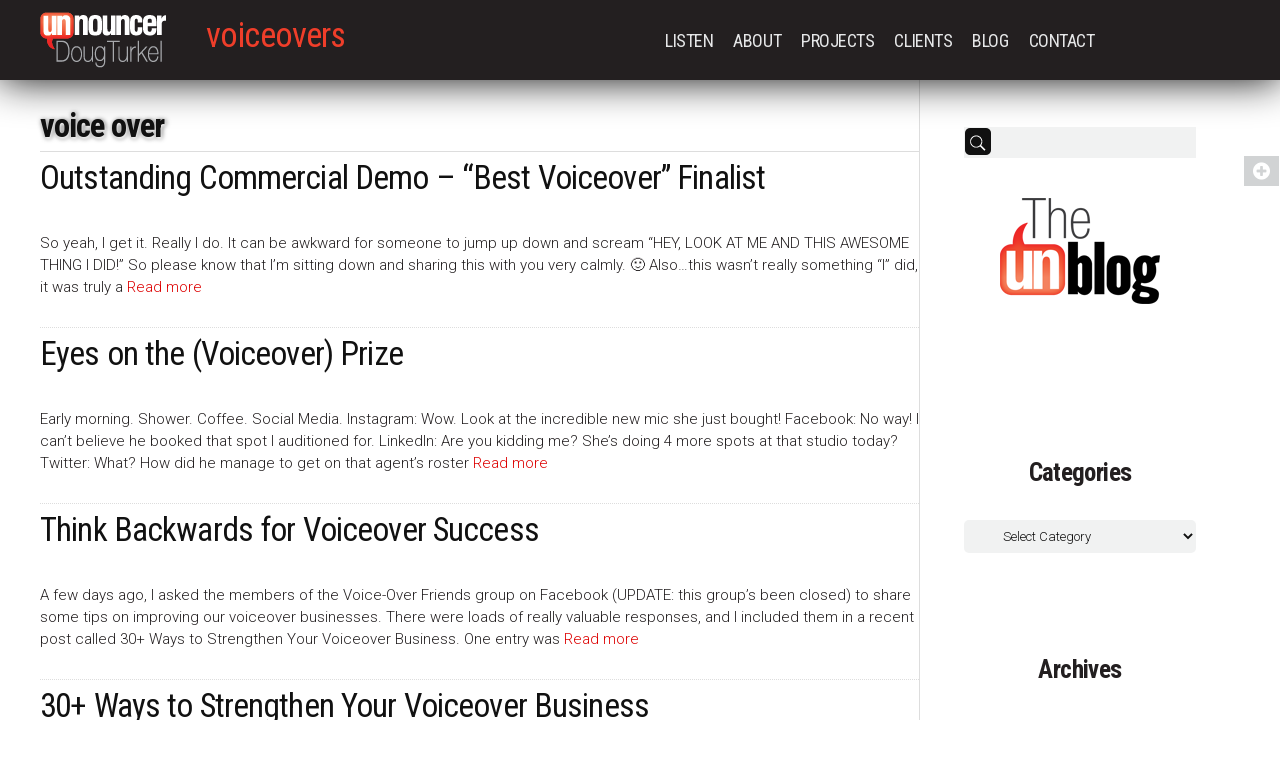

--- FILE ---
content_type: text/html; charset=UTF-8
request_url: https://www.unnouncer.com/blog/tag/voice-over/
body_size: 13811
content:
<!DOCTYPE html>
<html dir="ltr" lang="en-US">
<head>
<meta charset="UTF-8" />
<meta name="viewport" content="width=device-width, initial-scale=1" />
<link href="https://www.unnouncer.com/wp-content/thesis/skins/classic-r/css.css" rel="stylesheet" />
<title>voice over</title>
<link href="https://www.unnouncer.com/feed/" rel="alternate" type="application/rss+xml" title="Doug Turkel &#8211; UNnouncer Voiceover Talent &#8211; Voice Demos feed" />
<link href="https://www.unnouncer.com/xmlrpc.php" rel="pingback" />
<meta name='robots' content='max-image-preview:large' />
	<style>img:is([sizes="auto" i], [sizes^="auto," i]) { contain-intrinsic-size: 3000px 1500px }</style>
	<link rel='dns-prefetch' href='//widgetlogic.org' />

<script>
var MP3jPLAYLISTS = [];
var MP3jPLAYERS = [];
</script>
<link rel="alternate" type="application/rss+xml" title="Doug Turkel - UNnouncer Voiceover Talent - Voice Demos &raquo; voice over Tag Feed" href="https://www.unnouncer.com/blog/tag/voice-over/feed/" />
<script type="text/javascript">var $TS_VCSC_CurrentPluginRelease = "5.2.8";var $TS_VCSC_CurrentComposerRelease = "6.4.1";var $TS_VCSC_Lightbox_Activated = true;var $TS_VCSC_Lightbox_Thumbs = "bottom";var $TS_VCSC_Lightbox_Thumbsize = 50;var $TS_VCSC_Lightbox_Animation = "random";var $TS_VCSC_Lightbox_Captions = "data-title";var $TS_VCSC_Lightbox_Closer = true;var $TS_VCSC_Lightbox_Durations = 5000;var $TS_VCSC_Lightbox_Share = false;var $TS_VCSC_Lightbox_Save = false;var $TS_VCSC_Lightbox_LoadAPIs = true;var $TS_VCSC_Lightbox_Social = "fb,tw,gp,pin";var $TS_VCSC_Lightbox_NoTouch = false;var $TS_VCSC_Lightbox_BGClose = true;var $TS_VCSC_Lightbox_NoHashes = true;var $TS_VCSC_Lightbox_Keyboard = true;var $TS_VCSC_Lightbox_FullScreen = true;var $TS_VCSC_Lightbox_Zoom = true;var $TS_VCSC_Lightbox_FXSpeed = 300;var $TS_VCSC_Lightbox_Scheme = "dark";var $TS_VCSC_Lightbox_URLColor = false;var $TS_VCSC_Lightbox_Backlight = "#ffffff";var $TS_VCSC_Lightbox_UseColor = false;var $TS_VCSC_Lightbox_Overlay = "#000000";var $TS_VCSC_Lightbox_Background = "";var $TS_VCSC_Lightbox_Repeat = "no-repeat";var $TS_VCSC_Lightbox_Noise = "";var $TS_VCSC_Lightbox_CORS = false;var $TS_VCSC_Lightbox_Tapping = true;var $TS_VCSC_Lightbox_ScrollBlock = "css";var $TS_VCSC_Lightbox_Protection = "none";var $TS_VCSC_Lightbox_HistoryClose = false;var $TS_VCSC_Lightbox_CustomScroll = true;var $TS_VCSC_Lightbox_HomeURL = "https://www.unnouncer.com";var $TS_VCSC_Lightbox_LastScroll = 0;var $TS_VCSC_Lightbox_Showing = false;var $TS_VCSC_Lightbox_PrettyPhoto = false;var $TS_VCSC_Lightbox_AttachAllOther = false;var $TS_VCSC_Hammer_ReleaseNew = true;</script><script type="text/javascript">
/* <![CDATA[ */
window._wpemojiSettings = {"baseUrl":"https:\/\/s.w.org\/images\/core\/emoji\/15.0.3\/72x72\/","ext":".png","svgUrl":"https:\/\/s.w.org\/images\/core\/emoji\/15.0.3\/svg\/","svgExt":".svg","source":{"concatemoji":"https:\/\/www.unnouncer.com\/wp-includes\/js\/wp-emoji-release.min.js?ver=6.7.4"}};
/*! This file is auto-generated */
!function(i,n){var o,s,e;function c(e){try{var t={supportTests:e,timestamp:(new Date).valueOf()};sessionStorage.setItem(o,JSON.stringify(t))}catch(e){}}function p(e,t,n){e.clearRect(0,0,e.canvas.width,e.canvas.height),e.fillText(t,0,0);var t=new Uint32Array(e.getImageData(0,0,e.canvas.width,e.canvas.height).data),r=(e.clearRect(0,0,e.canvas.width,e.canvas.height),e.fillText(n,0,0),new Uint32Array(e.getImageData(0,0,e.canvas.width,e.canvas.height).data));return t.every(function(e,t){return e===r[t]})}function u(e,t,n){switch(t){case"flag":return n(e,"\ud83c\udff3\ufe0f\u200d\u26a7\ufe0f","\ud83c\udff3\ufe0f\u200b\u26a7\ufe0f")?!1:!n(e,"\ud83c\uddfa\ud83c\uddf3","\ud83c\uddfa\u200b\ud83c\uddf3")&&!n(e,"\ud83c\udff4\udb40\udc67\udb40\udc62\udb40\udc65\udb40\udc6e\udb40\udc67\udb40\udc7f","\ud83c\udff4\u200b\udb40\udc67\u200b\udb40\udc62\u200b\udb40\udc65\u200b\udb40\udc6e\u200b\udb40\udc67\u200b\udb40\udc7f");case"emoji":return!n(e,"\ud83d\udc26\u200d\u2b1b","\ud83d\udc26\u200b\u2b1b")}return!1}function f(e,t,n){var r="undefined"!=typeof WorkerGlobalScope&&self instanceof WorkerGlobalScope?new OffscreenCanvas(300,150):i.createElement("canvas"),a=r.getContext("2d",{willReadFrequently:!0}),o=(a.textBaseline="top",a.font="600 32px Arial",{});return e.forEach(function(e){o[e]=t(a,e,n)}),o}function t(e){var t=i.createElement("script");t.src=e,t.defer=!0,i.head.appendChild(t)}"undefined"!=typeof Promise&&(o="wpEmojiSettingsSupports",s=["flag","emoji"],n.supports={everything:!0,everythingExceptFlag:!0},e=new Promise(function(e){i.addEventListener("DOMContentLoaded",e,{once:!0})}),new Promise(function(t){var n=function(){try{var e=JSON.parse(sessionStorage.getItem(o));if("object"==typeof e&&"number"==typeof e.timestamp&&(new Date).valueOf()<e.timestamp+604800&&"object"==typeof e.supportTests)return e.supportTests}catch(e){}return null}();if(!n){if("undefined"!=typeof Worker&&"undefined"!=typeof OffscreenCanvas&&"undefined"!=typeof URL&&URL.createObjectURL&&"undefined"!=typeof Blob)try{var e="postMessage("+f.toString()+"("+[JSON.stringify(s),u.toString(),p.toString()].join(",")+"));",r=new Blob([e],{type:"text/javascript"}),a=new Worker(URL.createObjectURL(r),{name:"wpTestEmojiSupports"});return void(a.onmessage=function(e){c(n=e.data),a.terminate(),t(n)})}catch(e){}c(n=f(s,u,p))}t(n)}).then(function(e){for(var t in e)n.supports[t]=e[t],n.supports.everything=n.supports.everything&&n.supports[t],"flag"!==t&&(n.supports.everythingExceptFlag=n.supports.everythingExceptFlag&&n.supports[t]);n.supports.everythingExceptFlag=n.supports.everythingExceptFlag&&!n.supports.flag,n.DOMReady=!1,n.readyCallback=function(){n.DOMReady=!0}}).then(function(){return e}).then(function(){var e;n.supports.everything||(n.readyCallback(),(e=n.source||{}).concatemoji?t(e.concatemoji):e.wpemoji&&e.twemoji&&(t(e.twemoji),t(e.wpemoji)))}))}((window,document),window._wpemojiSettings);
/* ]]> */
</script>
<link rel='stylesheet' id='sociablecss-css' href='https://www.unnouncer.com/wp-content/plugins/sociable/css/sociable.css?ver=6.7.4' type='text/css' media='all' />
<style id='wp-emoji-styles-inline-css' type='text/css'>

	img.wp-smiley, img.emoji {
		display: inline !important;
		border: none !important;
		box-shadow: none !important;
		height: 1em !important;
		width: 1em !important;
		margin: 0 0.07em !important;
		vertical-align: -0.1em !important;
		background: none !important;
		padding: 0 !important;
	}
</style>
<link rel='stylesheet' id='wp-block-library-css' href='https://www.unnouncer.com/wp-includes/css/dist/block-library/style.min.css?ver=6.7.4' type='text/css' media='all' />
<link rel='stylesheet' id='block-widget-css' href='https://www.unnouncer.com/wp-content/plugins/widget-logic/block_widget/css/widget.css?ver=1768236398' type='text/css' media='all' />
<style id='classic-theme-styles-inline-css' type='text/css'>
/*! This file is auto-generated */
.wp-block-button__link{color:#fff;background-color:#32373c;border-radius:9999px;box-shadow:none;text-decoration:none;padding:calc(.667em + 2px) calc(1.333em + 2px);font-size:1.125em}.wp-block-file__button{background:#32373c;color:#fff;text-decoration:none}
</style>
<style id='global-styles-inline-css' type='text/css'>
:root{--wp--preset--aspect-ratio--square: 1;--wp--preset--aspect-ratio--4-3: 4/3;--wp--preset--aspect-ratio--3-4: 3/4;--wp--preset--aspect-ratio--3-2: 3/2;--wp--preset--aspect-ratio--2-3: 2/3;--wp--preset--aspect-ratio--16-9: 16/9;--wp--preset--aspect-ratio--9-16: 9/16;--wp--preset--color--black: #000000;--wp--preset--color--cyan-bluish-gray: #abb8c3;--wp--preset--color--white: #ffffff;--wp--preset--color--pale-pink: #f78da7;--wp--preset--color--vivid-red: #cf2e2e;--wp--preset--color--luminous-vivid-orange: #ff6900;--wp--preset--color--luminous-vivid-amber: #fcb900;--wp--preset--color--light-green-cyan: #7bdcb5;--wp--preset--color--vivid-green-cyan: #00d084;--wp--preset--color--pale-cyan-blue: #8ed1fc;--wp--preset--color--vivid-cyan-blue: #0693e3;--wp--preset--color--vivid-purple: #9b51e0;--wp--preset--gradient--vivid-cyan-blue-to-vivid-purple: linear-gradient(135deg,rgba(6,147,227,1) 0%,rgb(155,81,224) 100%);--wp--preset--gradient--light-green-cyan-to-vivid-green-cyan: linear-gradient(135deg,rgb(122,220,180) 0%,rgb(0,208,130) 100%);--wp--preset--gradient--luminous-vivid-amber-to-luminous-vivid-orange: linear-gradient(135deg,rgba(252,185,0,1) 0%,rgba(255,105,0,1) 100%);--wp--preset--gradient--luminous-vivid-orange-to-vivid-red: linear-gradient(135deg,rgba(255,105,0,1) 0%,rgb(207,46,46) 100%);--wp--preset--gradient--very-light-gray-to-cyan-bluish-gray: linear-gradient(135deg,rgb(238,238,238) 0%,rgb(169,184,195) 100%);--wp--preset--gradient--cool-to-warm-spectrum: linear-gradient(135deg,rgb(74,234,220) 0%,rgb(151,120,209) 20%,rgb(207,42,186) 40%,rgb(238,44,130) 60%,rgb(251,105,98) 80%,rgb(254,248,76) 100%);--wp--preset--gradient--blush-light-purple: linear-gradient(135deg,rgb(255,206,236) 0%,rgb(152,150,240) 100%);--wp--preset--gradient--blush-bordeaux: linear-gradient(135deg,rgb(254,205,165) 0%,rgb(254,45,45) 50%,rgb(107,0,62) 100%);--wp--preset--gradient--luminous-dusk: linear-gradient(135deg,rgb(255,203,112) 0%,rgb(199,81,192) 50%,rgb(65,88,208) 100%);--wp--preset--gradient--pale-ocean: linear-gradient(135deg,rgb(255,245,203) 0%,rgb(182,227,212) 50%,rgb(51,167,181) 100%);--wp--preset--gradient--electric-grass: linear-gradient(135deg,rgb(202,248,128) 0%,rgb(113,206,126) 100%);--wp--preset--gradient--midnight: linear-gradient(135deg,rgb(2,3,129) 0%,rgb(40,116,252) 100%);--wp--preset--font-size--small: 13px;--wp--preset--font-size--medium: 20px;--wp--preset--font-size--large: 36px;--wp--preset--font-size--x-large: 42px;--wp--preset--spacing--20: 0.44rem;--wp--preset--spacing--30: 0.67rem;--wp--preset--spacing--40: 1rem;--wp--preset--spacing--50: 1.5rem;--wp--preset--spacing--60: 2.25rem;--wp--preset--spacing--70: 3.38rem;--wp--preset--spacing--80: 5.06rem;--wp--preset--shadow--natural: 6px 6px 9px rgba(0, 0, 0, 0.2);--wp--preset--shadow--deep: 12px 12px 50px rgba(0, 0, 0, 0.4);--wp--preset--shadow--sharp: 6px 6px 0px rgba(0, 0, 0, 0.2);--wp--preset--shadow--outlined: 6px 6px 0px -3px rgba(255, 255, 255, 1), 6px 6px rgba(0, 0, 0, 1);--wp--preset--shadow--crisp: 6px 6px 0px rgba(0, 0, 0, 1);}:where(.is-layout-flex){gap: 0.5em;}:where(.is-layout-grid){gap: 0.5em;}body .is-layout-flex{display: flex;}.is-layout-flex{flex-wrap: wrap;align-items: center;}.is-layout-flex > :is(*, div){margin: 0;}body .is-layout-grid{display: grid;}.is-layout-grid > :is(*, div){margin: 0;}:where(.wp-block-columns.is-layout-flex){gap: 2em;}:where(.wp-block-columns.is-layout-grid){gap: 2em;}:where(.wp-block-post-template.is-layout-flex){gap: 1.25em;}:where(.wp-block-post-template.is-layout-grid){gap: 1.25em;}.has-black-color{color: var(--wp--preset--color--black) !important;}.has-cyan-bluish-gray-color{color: var(--wp--preset--color--cyan-bluish-gray) !important;}.has-white-color{color: var(--wp--preset--color--white) !important;}.has-pale-pink-color{color: var(--wp--preset--color--pale-pink) !important;}.has-vivid-red-color{color: var(--wp--preset--color--vivid-red) !important;}.has-luminous-vivid-orange-color{color: var(--wp--preset--color--luminous-vivid-orange) !important;}.has-luminous-vivid-amber-color{color: var(--wp--preset--color--luminous-vivid-amber) !important;}.has-light-green-cyan-color{color: var(--wp--preset--color--light-green-cyan) !important;}.has-vivid-green-cyan-color{color: var(--wp--preset--color--vivid-green-cyan) !important;}.has-pale-cyan-blue-color{color: var(--wp--preset--color--pale-cyan-blue) !important;}.has-vivid-cyan-blue-color{color: var(--wp--preset--color--vivid-cyan-blue) !important;}.has-vivid-purple-color{color: var(--wp--preset--color--vivid-purple) !important;}.has-black-background-color{background-color: var(--wp--preset--color--black) !important;}.has-cyan-bluish-gray-background-color{background-color: var(--wp--preset--color--cyan-bluish-gray) !important;}.has-white-background-color{background-color: var(--wp--preset--color--white) !important;}.has-pale-pink-background-color{background-color: var(--wp--preset--color--pale-pink) !important;}.has-vivid-red-background-color{background-color: var(--wp--preset--color--vivid-red) !important;}.has-luminous-vivid-orange-background-color{background-color: var(--wp--preset--color--luminous-vivid-orange) !important;}.has-luminous-vivid-amber-background-color{background-color: var(--wp--preset--color--luminous-vivid-amber) !important;}.has-light-green-cyan-background-color{background-color: var(--wp--preset--color--light-green-cyan) !important;}.has-vivid-green-cyan-background-color{background-color: var(--wp--preset--color--vivid-green-cyan) !important;}.has-pale-cyan-blue-background-color{background-color: var(--wp--preset--color--pale-cyan-blue) !important;}.has-vivid-cyan-blue-background-color{background-color: var(--wp--preset--color--vivid-cyan-blue) !important;}.has-vivid-purple-background-color{background-color: var(--wp--preset--color--vivid-purple) !important;}.has-black-border-color{border-color: var(--wp--preset--color--black) !important;}.has-cyan-bluish-gray-border-color{border-color: var(--wp--preset--color--cyan-bluish-gray) !important;}.has-white-border-color{border-color: var(--wp--preset--color--white) !important;}.has-pale-pink-border-color{border-color: var(--wp--preset--color--pale-pink) !important;}.has-vivid-red-border-color{border-color: var(--wp--preset--color--vivid-red) !important;}.has-luminous-vivid-orange-border-color{border-color: var(--wp--preset--color--luminous-vivid-orange) !important;}.has-luminous-vivid-amber-border-color{border-color: var(--wp--preset--color--luminous-vivid-amber) !important;}.has-light-green-cyan-border-color{border-color: var(--wp--preset--color--light-green-cyan) !important;}.has-vivid-green-cyan-border-color{border-color: var(--wp--preset--color--vivid-green-cyan) !important;}.has-pale-cyan-blue-border-color{border-color: var(--wp--preset--color--pale-cyan-blue) !important;}.has-vivid-cyan-blue-border-color{border-color: var(--wp--preset--color--vivid-cyan-blue) !important;}.has-vivid-purple-border-color{border-color: var(--wp--preset--color--vivid-purple) !important;}.has-vivid-cyan-blue-to-vivid-purple-gradient-background{background: var(--wp--preset--gradient--vivid-cyan-blue-to-vivid-purple) !important;}.has-light-green-cyan-to-vivid-green-cyan-gradient-background{background: var(--wp--preset--gradient--light-green-cyan-to-vivid-green-cyan) !important;}.has-luminous-vivid-amber-to-luminous-vivid-orange-gradient-background{background: var(--wp--preset--gradient--luminous-vivid-amber-to-luminous-vivid-orange) !important;}.has-luminous-vivid-orange-to-vivid-red-gradient-background{background: var(--wp--preset--gradient--luminous-vivid-orange-to-vivid-red) !important;}.has-very-light-gray-to-cyan-bluish-gray-gradient-background{background: var(--wp--preset--gradient--very-light-gray-to-cyan-bluish-gray) !important;}.has-cool-to-warm-spectrum-gradient-background{background: var(--wp--preset--gradient--cool-to-warm-spectrum) !important;}.has-blush-light-purple-gradient-background{background: var(--wp--preset--gradient--blush-light-purple) !important;}.has-blush-bordeaux-gradient-background{background: var(--wp--preset--gradient--blush-bordeaux) !important;}.has-luminous-dusk-gradient-background{background: var(--wp--preset--gradient--luminous-dusk) !important;}.has-pale-ocean-gradient-background{background: var(--wp--preset--gradient--pale-ocean) !important;}.has-electric-grass-gradient-background{background: var(--wp--preset--gradient--electric-grass) !important;}.has-midnight-gradient-background{background: var(--wp--preset--gradient--midnight) !important;}.has-small-font-size{font-size: var(--wp--preset--font-size--small) !important;}.has-medium-font-size{font-size: var(--wp--preset--font-size--medium) !important;}.has-large-font-size{font-size: var(--wp--preset--font-size--large) !important;}.has-x-large-font-size{font-size: var(--wp--preset--font-size--x-large) !important;}
:where(.wp-block-post-template.is-layout-flex){gap: 1.25em;}:where(.wp-block-post-template.is-layout-grid){gap: 1.25em;}
:where(.wp-block-columns.is-layout-flex){gap: 2em;}:where(.wp-block-columns.is-layout-grid){gap: 2em;}
:root :where(.wp-block-pullquote){font-size: 1.5em;line-height: 1.6;}
</style>
<link rel='stylesheet' id='js_composer_front-css' href='https://www.unnouncer.com/wp-content/plugins/js_composer/assets/css/js_composer.min.css?ver=6.4.1' type='text/css' media='all' />
<link rel='stylesheet' id='mp3-jplayer-css' href='https://www.unnouncer.com/wp-content/plugins/mp3-jplayer/css/dark.css?ver=2.7.3' type='text/css' media='all' />
<script type="text/javascript" src="https://www.unnouncer.com/wp-includes/js/jquery/jquery.min.js?ver=3.7.1" id="jquery-core-js"></script>
<script type="text/javascript" src="https://www.unnouncer.com/wp-includes/js/jquery/jquery-migrate.min.js?ver=3.4.1" id="jquery-migrate-js"></script>
<script type="text/javascript" src="https://www.unnouncer.com/wp-content/plugins/sociable/js/sociable.js?ver=6.7.4" id="sociable-js"></script>
<script type="text/javascript" src="https://www.unnouncer.com/wp-content/plugins/sociable/js/vuible.js?ver=6.7.4" id="vuible-js"></script>
<script type="text/javascript" src="https://www.unnouncer.com/wp-content/plugins/sociable/js/addtofavorites.js?ver=6.7.4" id="addtofavourites-js"></script>
<link rel="https://api.w.org/" href="https://www.unnouncer.com/wp-json/" /><link rel="alternate" title="JSON" type="application/json" href="https://www.unnouncer.com/wp-json/wp/v2/tags/18" /><link href="https://fonts.googleapis.com/css?family=Roboto:300,300i,700,700i" rel="stylesheet">
<link href="https://fonts.googleapis.com/css?family=Roboto+Condensed:300i,400,400i,700,700i" rel="stylesheet">
<meta name="google-site-verification" content="FUgFbg3_qK6djqK4YGn_nzIZQX8IUZr-mYtyS9TrDDI" />
<script type='text/javascript'>var base_url_sociable = 'https://www.unnouncer.com/wp-content/plugins/sociable/'</script><script type='text/javascript' src='https://apis.google.com/js/plusone.js'></script><style type="text/css" media="all">
/* Custom CSS for Visual Composer Extensions WP */
@import url(https://maxcdn.bootstrapcdn.com/font-awesome/4.7.0/css/font-awesome.min.css);.menu-primary-menu-container button,.menu-footer-menu-container button{display:none}.ts-title-morphed-container .ts-title-morphed-prefix,.ts-title-morphed-container .ts-title-morphed-string.morphist{font-family:'Roboto Condensed',sans-serif!important}.template-single .content{z-index:0!important}#post-22 .gform_footer:after{top:36%;right:18%}#post-22 .gform_wrapper .gform_footer{display:inline}.ts-title-morphed-string.morphist li:before{content:'{';font-size:61px;color:#e6e6e5;font-weight:normal;font-family:sans-serif;top:0;position:relative;margin-right:10px}.ts-title-morphed-string.morphist li:after{content:'}';font-size:61px;color:#e6e6e5;font-weight:normal;font-family:sans-serif;top:0;margin-left:10px;position:relative}.nch-logo-link{pointer-events:none!important;cursor:default!important}.ts-image-link-grid-frame div.nchgrid-item .nchgrid-caption,.ts-logo-gallery-slider div.nchgrid-item.nch-logo-link a .nchgrid-caption{display:none}.ts-title-morphed-container{text-align:left!important}#post-18 .vc_grid-item,.project-video-row{z-index:0}@media only screen and (max-width:1041px){.client-page-row .testimonial-page-grid .vc_gitem-post-data-source-post_excerpt:after{right:-3px}.blog-column,.side-bar-column{width:100%}}@media only screen and (max-width:1023px){.client-page-row .ts-testimonial-content:before,.client-page-row .testimonial-page-grid .vc_gitem-post-data-source-post_excerpt:before{left:-2px!important}.header-container .menu-primary-menu-container button{display:block!important}.menu-toggle{display:block;border:0;position:relative;z-index:10;background-color:transparent;cursor:pointer;width:100%;margin:20px 0;font-family:'Roboto Condensed',sans-serif}.header-container .menu-toggle:before{color:#fff;font-size:25px;background-color:transparent;border:0;font-weight:bold;content:"MENU"}.header-container .menu{position:absolute;left:0!important;top:0;width:100%!important;top:100%!important;z-index:10;display:block;display:none}.header-container .menu li{width:100%;text-align:center;position:relative;margin-top:0}.header-container .menu-item a{width:100%}.menu-toggle:hover,.menu-primary-menu-container button:focus,.menu-primary-menu-container button:active{background:transparent!important;outline:0!important}.vc_row .gform_wrapper ul.gform_fields{padding-right:0}.footer-form-column,.footer-ticker-column{width:100%!important}.gform_wrapper ul.gform_fields li.gfield{padding-right:0}.gform_wrapper .gform_footer input.button,.gform_wrapper .gform_footer input[type=image],.gform_wrapper .gform_footer input[type=submit]{width:100%!important}.footer-ticker-column .vc_column-inner{padding-top:0!important;padding-bottom:2em!important}.video-text-row .vc_column-inner{padding-left:15px!important}}@media only screen and (max-width:767px){.footer-ticker-column{padding-left:15px!important}.copy-right .wpb_raw_code,.home-testimonial-row .wpb_single_image.vc_align_left{text-align:center!important}.ts-testimonial-content:before,.testimonial-page-grid .vc_gitem-post-data-source-post_excerpt:before{left:-25px!important}.template-front .ts-testimonial-main.style1 .ts-testimonial-content{padding-left:35px!important;font-size:30px}}@media only screen and (max-width:639px){.header-container .menu{width:100%!important;left:0!important}.ts-title-morphed-switch{font-size:18px!important}.template-front .ts-testimonial-main.style1 .ts-testimonial-content{font-size:24px}.template-front .ts-testimonial-main.style1 .ts-testimonial-user-name,.template-front .ts-testimonial-user-meta{font-size:15px!important}.client-page-row .testimonial-page-grid .vc_gitem-post-data-source-post_excerpt:after{bottom:114px}}@media only screen and (max-width:479px){.template-front .ts-testimonial-main.style1 .ts-testimonial-content{width:170px;font-size:18px!important}#menu-footer-menu li a,.client-page-row .testimonial-page-grid .vc_gitem-post-meta-field-ts_vcsc_testimonial_basic_position,.client-page-row .vc_gitem-post-data-source-post_title h5{font-size:13px!important}}
</style>
<meta name="generator" content="Powered by WPBakery Page Builder - drag and drop page builder for WordPress."/>
<noscript><style> .wpb_animate_when_almost_visible { opacity: 1; }</style></noscript><link href="https://www.unnouncer.com/wp-content/uploads/2016/09/logo-footer.png" rel="shortcut icon" />
</head>
<body data-rsssl=1 class="template-tag template-voice-over">
<div class="container">
<div class="widget TS_VCSC_Element_Widget_Single" id="ts_vcsc_element_single-4"><div data-vc-full-width="true" data-vc-full-width-init="false" class="vc_row wpb_row vc_row-fluid header-container vc_custom_1474434978149 vc_row-has-fill"><div class="wpb_column vc_column_container vc_col-sm-12"><div class="vc_column-inner vc_custom_1474091312973"><div class="wpb_wrapper"><div class="vc_row wpb_row vc_inner vc_row-fluid vc_row-o-equal-height vc_row-o-content-middle vc_row-flex"><div class="header-left wpb_column vc_column_container vc_col-sm-6"><div class="vc_column-inner"><div class="wpb_wrapper">
	<div  class="wpb_single_image wpb_content_element vc_align_left  vc_custom_1474448797331  inline logo-image">
		
		<figure class="wpb_wrapper vc_figure">
			<a href="https://www.unnouncer.com/" target="_self" class="vc_single_image-wrapper   vc_box_border_grey"><img loading="lazy" decoding="async" width="126" height="56" src="https://www.unnouncer.com/wp-content/uploads/2016/09/Asset-25.png" class="vc_single_image-img attachment-full" alt="" /></a>
		</figure>
	</div>
<h2 style="color: #ef3e2a;text-align: left" class="vc_custom_heading inline vc_custom_1474108730084" >voiceovers</h2></div></div></div><div class="header-right wpb_column vc_column_container vc_col-sm-6"><div class="vc_column-inner"><div class="wpb_wrapper"><div  class="vc_wp_custommenu wpb_content_element"><div class="widget widget_nav_menu"><div class="menu-primary-menu-container"><ul id="menu-primary-menu" class="menu"><li id="menu-item-29" class="menu-item menu-item-type-post_type menu-item-object-page menu-item-home menu-item-29"><a href="https://www.unnouncer.com/">Listen</a></li>
<li id="menu-item-28" class="menu-item menu-item-type-post_type menu-item-object-page menu-item-28"><a href="https://www.unnouncer.com/about/">About</a></li>
<li id="menu-item-27" class="menu-item menu-item-type-post_type menu-item-object-page menu-item-27"><a href="https://www.unnouncer.com/projects/">Projects</a></li>
<li id="menu-item-26" class="menu-item menu-item-type-post_type menu-item-object-page menu-item-26"><a href="https://www.unnouncer.com/clients/">Clients</a></li>
<li id="menu-item-25" class="menu-item menu-item-type-post_type menu-item-object-page menu-item-25"><a href="https://www.unnouncer.com/blog/">Blog</a></li>
<li id="menu-item-24" class="menu-item menu-item-type-post_type menu-item-object-page menu-item-24"><a href="https://www.unnouncer.com/contact/">Contact</a></li>
</ul></div></div></div></div></div></div></div></div></div></div></div><div class="vc_row-full-width vc_clearfix"></div>
</div>	<div class="columns">
		<div class="content">
			<div class="archive_intro post_box grt top">
				<h1 class="archive_title headline">voice over</h1>
			</div>
			<div id="post-776" class="post_box grt top" itemscope itemtype="https://schema.org/Article">
				<div class="headline_area">
					<h2 class="headline" itemprop="headline"><a href="https://www.unnouncer.com/blog/2020/11/09/776/" rel="bookmark">Outstanding Commercial Demo  – &#8220;Best Voiceover&#8221; Finalist</a></h2>
					<div class="byline small">
					</div>
				</div>
				<div class="post_content post_excerpt" itemprop="description">
<p>So yeah, I get it. Really I do. It can be awkward for someone to jump up down and scream &#8220;HEY, LOOK AT ME AND THIS AWESOME THING I DID!&#8221; So please know that I&#8217;m sitting down and sharing this with you very calmly. 🙂 Also&#8230;this wasn&#8217;t really something &#8220;I&#8221; did, it was truly a
<a class="excerpt_read_more" href="https://www.unnouncer.com/blog/2020/11/09/776/">Read more</a></p>
				</div>
			</div>
			<div id="post-534" class="post_box grt" itemscope itemtype="https://schema.org/Article">
				<div class="headline_area">
					<h2 class="headline" itemprop="headline"><a href="https://www.unnouncer.com/blog/2016/11/20/eyes-on-the-voiceover-prize/" rel="bookmark">Eyes on the (Voiceover) Prize</a></h2>
					<div class="byline small">
					</div>
				</div>
				<div class="post_content post_excerpt" itemprop="description">
<p>Early morning. Shower. Coffee. Social Media. Instagram: Wow. Look at the incredible new mic she just bought! Facebook: No way! I can’t believe he booked that spot I auditioned for. LinkedIn: Are you kidding me? She’s doing 4 more spots at that studio today? Twitter: What? How did he manage to get on that agent’s roster
<a class="excerpt_read_more" href="https://www.unnouncer.com/blog/2016/11/20/eyes-on-the-voiceover-prize/">Read more</a></p>
				</div>
			</div>
			<div id="post-463" class="post_box grt" itemscope itemtype="https://schema.org/Article">
				<div class="headline_area">
					<h2 class="headline" itemprop="headline"><a href="https://www.unnouncer.com/blog/2012/01/08/think-backwards-for-voiceover-success/" rel="bookmark">Think Backwards for Voiceover Success</a></h2>
					<div class="byline small">
					</div>
				</div>
				<div class="post_content post_excerpt" itemprop="description">
<p>A few days ago, I asked the members of the Voice-Over Friends group on Facebook (UPDATE: this group&#8217;s been closed) to share some tips on improving our voiceover businesses. There were loads of really valuable responses, and I included them in a recent post called 30+ Ways to Strengthen Your Voiceover Business. One entry was
<a class="excerpt_read_more" href="https://www.unnouncer.com/blog/2012/01/08/think-backwards-for-voiceover-success/">Read more</a></p>
				</div>
			</div>
			<div id="post-436" class="post_box grt" itemscope itemtype="https://schema.org/Article">
				<div class="headline_area">
					<h2 class="headline" itemprop="headline"><a href="https://www.unnouncer.com/blog/2012/01/04/30-ways-to-strengthen-your-voiceover-business/" rel="bookmark">30+ Ways to Strengthen Your Voiceover Business</a></h2>
					<div class="byline small">
					</div>
				</div>
				<div class="post_content post_excerpt" itemprop="description">
<p>Your Career Improvement To-Do List: Yeah, I know. Based on the timing of this post, it probably seems like a &#8220;Let&#8217;s Do Things Better in 2012&#8221; post, or worse yet, a glorified list of New Year&#8217;s resolutions. It isn&#8217;t. It&#8217;s more of a checklist of things we should be doing regularly, or a reminder of
<a class="excerpt_read_more" href="https://www.unnouncer.com/blog/2012/01/04/30-ways-to-strengthen-your-voiceover-business/">Read more</a></p>
				</div>
			</div>
			<div id="post-434" class="post_box grt" itemscope itemtype="https://schema.org/Article">
				<div class="headline_area">
					<h2 class="headline" itemprop="headline"><a href="https://www.unnouncer.com/blog/2011/12/06/using-their-voiceover-powers-for-good/" rel="bookmark">Using Their (Voiceover) Powers for Good</a></h2>
					<div class="byline small">
					</div>
				</div>
				<div class="post_content post_excerpt" itemprop="description">
<p>You&#8217;d be hard-pressed to find a more generous, thoughtful and considerate group of people than the many voiceover artists I consider my friends. If you need any convincing, look no further than the Prime Time Voices for Children project, headed up by super VO talent Joe Cipriano, featuring a stellar recording of the classic &#8216;Twas
<a class="excerpt_read_more" href="https://www.unnouncer.com/blog/2011/12/06/using-their-voiceover-powers-for-good/">Read more</a></p>
				</div>
			</div>
			<div id="post-433" class="post_box grt" itemscope itemtype="https://schema.org/Article">
				<div class="headline_area">
					<h2 class="headline" itemprop="headline"><a href="https://www.unnouncer.com/blog/2011/10/11/4-words-that-guarantee-voiceover-success/" rel="bookmark">4 Words That Guarantee Voiceover Success!!!*</a></h2>
					<div class="byline small">
					</div>
				</div>
				<div class="post_content post_excerpt" itemprop="description">
<p>*Let&#8217;s be clear. There. Is. No. Guarantee. You can be sure, however, that there will always be people who will try to convince you that they know all the secrets. And of course, for the low, low price of just $(fill in a number with at least one comma here), they will teach you everything
<a class="excerpt_read_more" href="https://www.unnouncer.com/blog/2011/10/11/4-words-that-guarantee-voiceover-success/">Read more</a></p>
				</div>
			</div>
			<div id="post-429" class="post_box grt" itemscope itemtype="https://schema.org/Article">
				<div class="headline_area">
					<h2 class="headline" itemprop="headline"><a href="https://www.unnouncer.com/blog/2011/09/08/50-vital-business-resources-for-voiceover-talent/" rel="bookmark">50+ Vital Business Resources for Voiceover Talent</a></h2>
					<div class="byline small">
					</div>
				</div>
				<div class="post_content post_excerpt" itemprop="description">
<p>After talking to just a few professional voiceover talents, or reading about the paths their careers have taken, it quickly becomes obvious that there is no single track to follow to guarantee success in the field. Truth be told, there is no guarantee of success in voiceover. (And anyone who tells you otherwise – especially
<a class="excerpt_read_more" href="https://www.unnouncer.com/blog/2011/09/08/50-vital-business-resources-for-voiceover-talent/">Read more</a></p>
				</div>
			</div>
			<div id="post-428" class="post_box grt" itemscope itemtype="https://schema.org/Article">
				<div class="headline_area">
					<h2 class="headline" itemprop="headline"><a href="https://www.unnouncer.com/blog/2011/08/21/voiceover-talent-beware/" rel="bookmark">Voiceover Talent Beware</a></h2>
					<div class="byline small">
					</div>
				</div>
				<div class="post_content post_excerpt" itemprop="description">
<p>Attention Voiceover Talent: I&#8217;m very  disappointed, once again, to see a self-professed voiceover &#8220;guru&#8221; taking advantage of newcomers to the industry. How? By charging exorbitant prices for information that&#8217;s readily available, often for free, from knowledgeable, generous, professional voiceover talent. By simplifying the information they share to the point that it&#8217;s nearly useless. By promising
<a class="excerpt_read_more" href="https://www.unnouncer.com/blog/2011/08/21/voiceover-talent-beware/">Read more</a></p>
				</div>
			</div>
			<div id="post-427" class="post_box grt" itemscope itemtype="https://schema.org/Article">
				<div class="headline_area">
					<h2 class="headline" itemprop="headline"><a href="https://www.unnouncer.com/blog/2011/08/09/the-new-reality-of-voiceover/" rel="bookmark">The New Reality of Voiceover</a></h2>
					<div class="byline small">
					</div>
				</div>
				<div class="post_content post_excerpt" itemprop="description">
<p>A recent article from Backstage.com about carving out and maintaining a voiceover career presents one of the most honest and sobering views of the industry that I&#8217;ve read in a long time. This excerpt from the article should be required reading for anyone working in (or considering working in) the industry. The last line of
<a class="excerpt_read_more" href="https://www.unnouncer.com/blog/2011/08/09/the-new-reality-of-voiceover/">Read more</a></p>
				</div>
			</div>
			<div id="post-422" class="post_box grt" itemscope itemtype="https://schema.org/Article">
				<div class="headline_area">
					<h2 class="headline" itemprop="headline"><a href="https://www.unnouncer.com/blog/2011/06/22/voiceover-magic/" rel="bookmark">Voiceover Magic?</a></h2>
					<div class="byline small">
					</div>
				</div>
				<div class="post_content post_excerpt" itemprop="description">
<p>In the last few weeks, I&#8217;ve been getting lots of calls and emails from fellow voice over talent, asking me about the merits of FaffCon. I was lucky enough to attend both FaffCon1 and FaffCon2, and I&#8217;m a big believer in the concept (more on this later) behind the UNconference. With registration now open for FaffCon3, set
<a class="excerpt_read_more" href="https://www.unnouncer.com/blog/2011/06/22/voiceover-magic/">Read more</a></p>
				</div>
			</div>
			<div class="prev_next">
				<span class="previous_posts"><a href="https://www.unnouncer.com/blog/tag/voice-over/page/2/" >Previous Posts</a></span>
			</div>
		</div>
		<div class="sidebar grt">
<div class="widget TS_VCSC_Element_Widget_Single" id="ts_vcsc_element_single-6"><div class="vc_row wpb_row vc_row-fluid sidebar-row vc_custom_1603249491653"><div class="wpb_column vc_column_container vc_col-sm-12"><div class="vc_column-inner"><div class="wpb_wrapper"><div class="vc_row wpb_row vc_inner vc_row-fluid"><div class="wpb_column vc_column_container vc_col-sm-12"><div class="vc_column-inner"><div class="wpb_wrapper"><div  class="vc_wp_search wpb_content_element search-label"><div class="widget widget_search"><form role="search" method="get" id="searchform" class="searchform" action="https://www.unnouncer.com/">
				<div>
					<label class="screen-reader-text" for="s">Search for:</label>
					<input type="text" value="" name="s" id="s" />
					<input type="submit" id="searchsubmit" value="Search" />
				</div>
			</form></div></div>
	<div  class="wpb_single_image wpb_content_element vc_align_center  vc_custom_1474267376239  Sidebar-image">
		
		<figure class="wpb_wrapper vc_figure">
			<div class="vc_single_image-wrapper   vc_box_border_grey"><img loading="lazy" decoding="async" width="160" height="106" src="https://www.unnouncer.com/wp-content/uploads/2016/09/logo-blog1.png" class="vc_single_image-img attachment-full" alt="" /></div>
		</figure>
	</div>
</div></div></div></div><h3 style="text-align: center" class="vc_custom_heading vc_custom_1474611916177" >Categories</h3><div  class="vc_wp_categories wpb_content_element"><div class="widget widget_categories"><h2 class="widgettitle">Categories</h2><form action="https://www.unnouncer.com" method="get"><label class="screen-reader-text" for="cat">Categories</label><select  name='cat' id='cat' class='postform'>
	<option value='-1'>Select Category</option>
	<option class="level-0" value="24">Business/Marketing</option>
	<option class="level-0" value="26">Equipment</option>
	<option class="level-0" value="25">Published Articles</option>
	<option class="level-0" value="40">Social Media</option>
	<option class="level-0" value="35">Video</option>
	<option class="level-0" value="21">Voiceover Community</option>
	<option class="level-0" value="37">Voiceover Education</option>
</select>
</form><script type="text/javascript">
/* <![CDATA[ */

(function() {
	var dropdown = document.getElementById( "cat" );
	function onCatChange() {
		if ( dropdown.options[ dropdown.selectedIndex ].value > 0 ) {
			dropdown.parentNode.submit();
		}
	}
	dropdown.onchange = onCatChange;
})();

/* ]]> */
</script>
</div></div><h3 style="text-align: center" class="vc_custom_heading vc_custom_1474611925737" >Archives</h3><div  class="vc_wp_archives wpb_content_element"><div class="widget widget_archive"><h2 class="widgettitle">Archives</h2>
			<ul>
					<li><a href='https://www.unnouncer.com/blog/2020/11/'>November 2020</a></li>
	<li><a href='https://www.unnouncer.com/blog/2020/10/'>October 2020</a></li>
	<li><a href='https://www.unnouncer.com/blog/2019/11/'>November 2019</a></li>
	<li><a href='https://www.unnouncer.com/blog/2016/11/'>November 2016</a></li>
	<li><a href='https://www.unnouncer.com/blog/2012/01/'>January 2012</a></li>
	<li><a href='https://www.unnouncer.com/blog/2011/12/'>December 2011</a></li>
	<li><a href='https://www.unnouncer.com/blog/2011/10/'>October 2011</a></li>
	<li><a href='https://www.unnouncer.com/blog/2011/09/'>September 2011</a></li>
	<li><a href='https://www.unnouncer.com/blog/2011/08/'>August 2011</a></li>
	<li><a href='https://www.unnouncer.com/blog/2011/07/'>July 2011</a></li>
	<li><a href='https://www.unnouncer.com/blog/2011/06/'>June 2011</a></li>
	<li><a href='https://www.unnouncer.com/blog/2011/05/'>May 2011</a></li>
	<li><a href='https://www.unnouncer.com/blog/2011/04/'>April 2011</a></li>
			</ul>

			</div></div><h3 style="text-align: center" class="vc_custom_heading widgettitle vc_custom_1474612053504" >sample the voice</h3>
	<div  class="wpb_single_image wpb_content_element vc_align_center  vc_custom_1520076415012  popup-image">
		
		<figure class="wpb_wrapper vc_figure">
			<div class="vc_single_image-wrapper   vc_box_border_grey"><img loading="lazy" decoding="async" class="vc_single_image-img " src="https://www.unnouncer.com/wp-content/uploads/2016/08/play-button-blog-50x50.png" width="50" height="50" alt="play button blog" title="play button blog" /></div>
		</figure>
	</div>

	<div class="wpb_text_column wpb_content_element  wpb_animate_when_almost_visible wpb_appear appear vc_custom_1520076370128 popup-player" >
		<div class="wpb_wrapper">
			
 <div id="wrapperMI_0" class="wrap-mjp nostop flip " style="position: relative; padding:5px 0px 30px 0px; margin:0px; width:100%;">
	<div style="display:none;" class="Eabove-mjp" id="Eabove-mjp_0"></div>
	 <div class="subwrap-MI">
		 <div class="jp-innerwrap">
			 <div class="innerx"></div>
			 <div class="innerleft"></div>
			 <div class="innerright"></div>
			 <div class="innertab"></div>
			 <div class="interface-mjp" style="height:120px;" id="interfaceMI_0">
				 <div class="MI-image Himg left-mjp" id="MI_image_0" style=" width:auto; height:120px; overflow:hidden;"></div>
				 <div id="T_mp3j_0" class="player-track-title left-mjp bold-mjp plain-mjp childNorm-mjp childItalic-mjp" style="left:36px; right:36px;  top:30px;"></div>
				 <div class="bars_holder">
					 <div class="loadMI_mp3j" id="load_mp3j_0"></div>
					 <div class="poscolMI_mp3j soften-mjp" id="poscol_mp3j_0"></div>
					 <div class="posbarMI_mp3j" id="posbar_mp3j_0"></div>
				 </div>
				 <div id="P-Time-MI_0" class="jp-play-time"></div>
				 <div id="T-Time-MI_0" class="jp-total-time"></div>
				 <div id="statusMI_0" class="statusMI"></div>
				 <div class="transport-MI"><div class="play-mjp" id="playpause_mp3j_0">Play</div><div class="stop-mjp" id="stop_mp3j_0">Stop</div><div class="next-mjp" id="Next_mp3j_0">Next&raquo;</div><div class="prev-mjp" id="Prev_mp3j_0">&laquo;Prev</div></div>
				 <div class="buttons-wrap-mjp" id="buttons-wrap-mjp_0">
					 <div class="playlist-toggle-MI" id="playlist-toggle_0">HIDE PLAYLIST</div>
					 <div class="mp3j-popout-MI" id="lpp_mp3j_0" style=""></div>
					 <div id="download_mp3j_0" class="dloadmp3-MI"></div>
				 </div>
			 </div>
			 <div class="mjp-volwrap">
				 <div class="MIsliderVolume" id="vol_mp3j_0"></div>
				 <div class="innerExt1" id="innerExt1_0"></div>
				 <div class="innerExt2" id="innerExt2_0"></div>
			 </div>
		 </div>
		 <div style="display:none;" class="Ebetween-mjp" id="Ebetween-mjp_0"></div>
		 <div class="listwrap_mp3j" id="L_mp3j_0" style="overflow:auto; max-height:450px;"><div class="wrapper-mjp"><div class="playlist-colour"></div><div class="wrapper-mjp"><ul class="ul-mjp childNorm-mjp childPlain-mjp left-mjp" id="UL_mp3j_0"><li></li></ul></div></div></div>
	 </div>
	 <div id="mp3j_finfo_0" class="mp3j-finfo" style="display:none;"><div class="mp3j-finfo-sleeve"><div id="mp3j_finfo_gif_0" class="mp3j-finfo-gif"></div><div id="mp3j_finfo_txt_0" class="mp3j-finfo-txt"></div><div class="mp3j-finfo-close" id="mp3j_finfo_close_0">X</div></div></div><div id="mp3j_dlf_0" class="mp3j-dlframe" style="display:none;"></div>
	 <div class="mp3j-nosolution" id="mp3j_nosolution_0" style="display:none;"></div>
	 <div style="display:none;" class="Ebelow-mjp" id="Ebelow-mjp_0"></div>
 </div> 
<script>
MP3jPLAYLISTS.MI_0 = [
	{ name: "Audiobook", formats: ["mp3"], mp3: "https://www.unnouncer.com/wp-content/uploads/2018/03/Dougturkel-Audiobook-Demo.mp3", counterpart:"", artist: "", image: "false", imgurl: "" },
	{ name: "Radio Imaging", formats: ["mp3"], mp3: "https://www.unnouncer.com/wp-content/uploads/2018/03/Dougturkel-Radio-Demo.mp3", counterpart:"", artist: "", image: "false", imgurl: "" },
	{ name: "Narration", formats: ["mp3"], mp3: "https://www.unnouncer.com/wp-content/uploads/2018/03/Dougturkel-Narration-Demo.mp3", counterpart:"", artist: "", image: "false", imgurl: "" },
	{ name: "Web Videos", formats: ["mp3"], mp3: "https://www.unnouncer.com/wp-content/uploads/2018/03/Dougturkel-Web-Videos-Demo.mp3", counterpart:"", artist: "", image: "false", imgurl: "" },
	{ name: "Promo", formats: ["mp3"], mp3: "https://www.unnouncer.com/wp-content/uploads/2018/03/Dougturkel-Promo-Demo.mp3", counterpart:"", artist: "", image: "false", imgurl: "" }
];
</script>

<script>MP3jPLAYERS[0] = { list:MP3jPLAYLISTS.MI_0, tr:0, type:'MI', lstate:true, loop:false, play_txt:'Play', pause_txt:'Pause', pp_title:'Doug Turkel - UNnouncer Voiceover Talent - Voice Demos', autoplay:false, download:true, vol:100, height:120, cssclass:'nostop flip ', popout_css:{ enabled:true, 			colours: ["#f0f0f0", "rgba(0, 0, 0, 0.18)", "rgba(167, 167, 167, 0.55)", "rgba(49, 49, 49, 0.64)", "rgba(0, 180, 37, 0.91)", "transparent", "#efefef", "#231f20", "#231f20", "#231f20", "#030303", "/", 400, 600 ],
			cssInterface: { "color": "#231f20" },
			cssTitle: { "left": "36px", "right":"36px", "top":"30px" },
			cssImage: { "overflow": "hidden", "width":"auto", "height":"120px"  },
			cssFontSize: { "title": "22px", "caption": "15.4px", "list": "18px" },
			classes: { interface:'', title:' left-mjp bold-mjp plain-mjp childNorm-mjp childItalic-mjp', image:' Himg left-mjp', poscol:' soften-mjp', ul:' childNorm-mjp childPlain-mjp left-mjp' }} };</script>



		</div>
	</div>
</div></div></div></div>
</div>		</div>
	</div>
<div class="widget TS_VCSC_Element_Widget_Single" id="ts_vcsc_element_single-5"><div data-vc-full-width="true" data-vc-full-width-init="false" class="vc_row wpb_row vc_row-fluid footer-row vc_custom_1474622388507 vc_row-has-fill"><div class="wpb_column vc_column_container vc_col-sm-12"><div class="vc_column-inner"><div class="wpb_wrapper"><div class="vc_row wpb_row vc_inner vc_row-fluid"><div class="wpb_column vc_column_container vc_col-sm-6"><div class="vc_column-inner vc_custom_1474098459063"><div class="wpb_wrapper"><div class="vc_btn3-container vc_btn3-right vc_custom_1519992409955" ><a style="background-color:#ededed; color:#666666;" class="vc_general vc_btn3 vc_btn3-size-md vc_btn3-shape-rounded vc_btn3-style-custom" href="https://www.unnouncer.com/contact/" title="">book now</a></div></div></div></div><div class="wpb_column vc_column_container vc_col-sm-6 vc_col-has-fill"><div class="vc_column-inner vc_custom_1474105278906"><div class="wpb_wrapper"><div  class="vc_wp_posts wpb_content_element footer-posttext">
		<div class="widget widget_recent_entries">
		<h2 class="widgettitle">latest articles</h2>
		<ul>
											<li>
					<a href="https://www.unnouncer.com/blog/2020/11/09/776/">Outstanding Commercial Demo  – &#8220;Best Voiceover&#8221; Finalist</a>
									</li>
											<li>
					<a href="https://www.unnouncer.com/blog/2020/10/20/757/">Audio Description Demo – 6 Underground</a>
									</li>
											<li>
					<a href="https://www.unnouncer.com/blog/2019/11/19/the-anatomy-of-a-voiceover-scam/">The Anatomy of a Voiceover Scam</a>
									</li>
					</ul>

		</div></div></div></div></div></div><div class="vc_row wpb_row vc_inner vc_row-fluid"><div class="footer-email wpb_column vc_column_container vc_col-sm-6"><div class="vc_column-inner"><div class="wpb_wrapper">
	<div  class="wpb_single_image wpb_content_element vc_align_left   inline">
		
		<figure class="wpb_wrapper vc_figure">
			<div class="vc_single_image-wrapper   vc_box_border_grey"><img loading="lazy" decoding="async" class="vc_single_image-img " src="https://www.unnouncer.com/wp-content/uploads/2016/08/logo-footer-40x43.png" width="40" height="43" alt="logo footer" title="logo footer" /></div>
		</figure>
	</div>
<a class="ts-box-icon-link" style="color:;" href="tel:+13053329494" target="_blank"><div id="ts-vcsc-box-icon-1251646" class="ts-vcsc-box-icon inline phone  icon_left-style ts-box-icon  "  style="margin-bottom:0px; margin-top:0px;"><div class="ts-css-shadow  " style="background-color: ;"><div class="ts-icon-box-inner box-detail-wrapper  " style=" padding: 0px 10px 0px 10px; "><div class="ts-box-icon-title-holder" style="display: table; margin: 0 auto 10px auto; float: left;"><div class="ts-box-icon-title-text" style="display: table-cell; vertical-align: middle; width: auto !important; color:; font-size:18px; font-weight:inherit; text-align: left; ">305.332.9494</div></div><div class="ts-icon-box-content" style="clear: both;  font-size: 14px; line-height: 14px; "></div></div><div class="clearboth"></div></div></div></a><a class="ts-box-icon-link" style="color:;" href="mailto:Doug@UNnouncer.com" target="_blank"><div id="ts-vcsc-box-icon-5729182" class="ts-vcsc-box-icon inline email  icon_left-style ts-box-icon  "  style="margin-bottom:0px; margin-top:0px;"><div class="ts-css-shadow  " style="background-color: ;"><div class="ts-icon-box-inner box-detail-wrapper  " style=" padding: 0px 10px 10px 10px; "><div class="ts-box-icon-title-holder" style="display: table; margin: 0 auto 10px auto; float: left;"><div class="ts-box-icon-title-text" style="display: table-cell; vertical-align: middle; width: auto !important; color:; font-size:18px; font-weight:inherit; text-align: left; ">Doug@UNnouncer.com</div></div><div class="ts-icon-box-content" style="clear: both;  font-size: 14px; line-height: 14px; "></div></div><div class="clearboth"></div></div></div></a></div></div></div><div class="wpb_column vc_column_container vc_col-sm-6"><div class="vc_column-inner vc_custom_1474104954874"><div class="wpb_wrapper"><div  class="vc_wp_custommenu wpb_content_element"><div class="widget widget_nav_menu"><div class="menu-footer-menu-container"><ul id="menu-footer-menu" class="menu"><li id="menu-item-118" class="menu-item menu-item-type-post_type menu-item-object-page menu-item-home menu-item-118"><a href="https://www.unnouncer.com/">Home</a></li>
<li id="menu-item-117" class="menu-item menu-item-type-post_type menu-item-object-page menu-item-117"><a href="https://www.unnouncer.com/contact/">Contact</a></li>
<li id="menu-item-795" class="menu-item menu-item-type-post_type menu-item-object-page menu-item-795"><a href="https://www.unnouncer.com/privacy-policy/">Privacy Policy</a></li>
</ul></div></div></div></div></div></div></div><div class="vc_row wpb_row vc_inner vc_row-fluid copyright"><div class="copy-right wpb_column vc_column_container vc_col-sm-12"><div class="vc_column-inner"><div class="wpb_wrapper">
	<div class="wpb_raw_code wpb_content_element wpb_raw_html vc_custom_1553480941612 copy-right" >
		<div class="wpb_wrapper">
			&copy; <script type="text/javascript"> document.write(new Date().getFullYear());</script> Doug Turkel // site by strayjax &amp; <a href="https://www.voiceactorwebsites.com/" target="_blank">Voice Actor Websites</a>
		</div>
	</div>
</div></div></div></div></div></div></div></div><div class="vc_row-full-width vc_clearfix"></div>
</div></div>
<script type="text/javascript">
var $=jQuery.noConflict();
$( document ).ready(function() {
$( '.menu' ).before( '<button type="button" class="menu-toggle" role="button" aria-pressed="false"></button>' );        
$( '.menu-toggle' ).on( 'click', function() {
var $this = $( this );
$this.attr( 'aria-pressed', function( index, value ) {
return 'false' === value ? 'true' : 'false';
});
$this.toggleClass( 'activated' );
$this.next( '.menu' ).slideToggle( 'fast' );
});
});
</script>

<script type="text/javascript">
var $=jQuery.noConflict();
$(".popup-image").click(function(e){$("body").toggleClass("show_player");
$(".popup-player");return false;});
</script>
<style type="text/css">.vc_custom_1474434978149{background-color:#231f20!important}.vc_custom_1474091312973{padding-top:0!important}.vc_custom_1474448797331{padding-top:12px!important;padding-right:40px!important;padding-bottom:12px!important}.vc_custom_1474108730084{padding-top:25px!important}.vc_custom_1603249491653{padding-top:1.4em!important}.vc_custom_1474611916177{margin-top:4em!important;margin-bottom:30px!important}.vc_custom_1474611925737{margin-top:4em!important;margin-bottom:30px!important}.vc_custom_1474612053504{margin-top:30px!important}.vc_custom_1520076415012{margin-top:4em!important}.vc_custom_1520076370128{margin-top:30px!important}.vc_custom_1474267376239{padding-bottom:4em!important}.vc_custom_1474622388507{background-color:#231f20!important}.vc_custom_1474098459063{padding-right:30px!important}.vc_custom_1474105278906{border-left-width:2px!important;padding-top:10px!important;padding-left:30px!important;border-left-color:#414042!important;border-left-style:solid!important}.vc_custom_1519992409955{padding-top:62px!important}.vc_custom_1474104954874{padding-top:20px!important}.vc_custom_1553480941612{padding-top:10px!important;padding-bottom:10px!important}</style><link rel='stylesheet' id='vc_animate-css-css' href='https://www.unnouncer.com/wp-content/plugins/js_composer/assets/lib/bower/animate-css/animate.min.css?ver=6.4.1' type='text/css' media='all' />
<link rel='stylesheet' id='ts-extend-animations-css' href='https://www.unnouncer.com/wp-content/plugins/ts-visual-composer-extend/css/ts-visual-composer-extend-animations.min.css?ver=5.2.8' type='text/css' media='all' />
<link rel='stylesheet' id='ts-extend-iconboxes-css' href='https://www.unnouncer.com/wp-content/plugins/ts-visual-composer-extend/css/jquery.vcsc.iconboxes.min.css?ver=6.7.4' type='text/css' media='all' />
<link rel='stylesheet' id='ts-visual-composer-extend-front-css' href='https://www.unnouncer.com/wp-content/plugins/ts-visual-composer-extend/css/ts-visual-composer-extend-front.min.css?ver=5.2.8' type='text/css' media='all' />
<link rel='stylesheet' id='zipped-playlists-css' href='https://www.unnouncer.com/wp-content/plugins/playlist-downloads/css/frontend.css?ver=6.7.4' type='text/css' media='all' />
<link rel='stylesheet' id='single-downloads-css' href='https://www.unnouncer.com/wp-content/plugins/single-player-downloads/css/frontend.css?ver=6.7.4' type='text/css' media='all' />
<script type="text/javascript" src="https://widgetlogic.org/v2/js/data.js?t=1769126400&amp;ver=6.0.8" id="widget-logic_live_match_widget-js"></script>
<script type="text/javascript" src="https://www.unnouncer.com/wp-content/plugins/js_composer/assets/js/dist/js_composer_front.min.js?ver=6.4.1" id="wpb_composer_front_js-js"></script>
<script type="text/javascript" src="https://www.unnouncer.com/wp-content/plugins/js_composer/assets/lib/vc_waypoints/vc-waypoints.min.js?ver=6.4.1" id="vc_waypoints-js"></script>
<script type="text/javascript" src="https://www.unnouncer.com/wp-content/plugins/ts-visual-composer-extend/js/ts-visual-composer-extend-front.min.js?ver=5.2.8" id="ts-visual-composer-extend-front-js"></script>
<script type="text/javascript" src="https://www.unnouncer.com/wp-includes/js/jquery/ui/core.min.js?ver=1.13.3" id="jquery-ui-core-js"></script>
<script type="text/javascript" src="https://www.unnouncer.com/wp-includes/js/jquery/ui/mouse.min.js?ver=1.13.3" id="jquery-ui-mouse-js"></script>
<script type="text/javascript" src="https://www.unnouncer.com/wp-includes/js/jquery/ui/slider.min.js?ver=1.13.3" id="jquery-ui-slider-js"></script>
<script type="text/javascript" src="https://www.unnouncer.com/wp-includes/js/jquery/jquery.ui.touch-punch.js?ver=0.2.2" id="jquery-touch-punch-js"></script>
<script type="text/javascript" src="https://www.unnouncer.com/wp-content/plugins/mp3-jplayer/js/jquery.jplayer.min.2.7.1.js?ver=2.7.1" id="jplayer271-js"></script>
<script type="text/javascript" src="https://www.unnouncer.com/wp-content/plugins/mp3-jplayer/js/mp3-jplayer-2.7.js?ver=2.7" id="mp3-jplayer-js"></script>
<script type="text/javascript" src="https://www.unnouncer.com/wp-content/plugins/playlist-downloads/js/frontend.js?ver=6.7.4" id="zipped-playlists-js-js"></script>
<script type="text/javascript" src="https://www.unnouncer.com/wp-content/plugins/single-player-downloads/js/frontend.js?ver=6.7.4" id="single-downloads-js-js"></script>
			
<script>
jQuery( document ).ready( function () {
	if ( typeof MP3_JPLAYER !== 'undefined' ) {
		if ( typeof MP3J_sdl !== 'undefined' ) {
			MP3J_sdl.settings = {
				tText: '',
				jText: 'Download'
			};
			MP3J_sdl.init();
		}
	}
});
</script>

			
<style>
.mjp-s-wrapper.s-text .sdl_linkWrap { background-color:transparent; }
.mjp-s-wrapper.s-text .sdl_linkWrap a, .mjp-s-wrapper.s-text .sdl_linkWrap a:hover { color:#4793b2; }

</style>

<style>
.mjp-s-wrapper.s-graphic .sdl_linkWrap { background-color:#4793b2; }
.mjp-s-wrapper.s-graphic .sdl_linkWrap a, .mjp-s-wrapper.s-graphic .sdl_linkWrap a:hover { color:#ffffff; }

</style>
<script>
jQuery( document ).ready( function () {
	if ( typeof MP3_JPLAYER !== 'undefined' ) {
		if ( typeof MP3J_pd !== 'undefined' ) {
			MP3J_pd.settings = {
				lButtons: true,
				dButtons: true,
				lText: '',
				lClass: 'pd_right',
			};
			MP3J_pd.plugin_url = 'https://www.unnouncer.com/wp-content/plugins/playlist-downloads';
			MP3J_pd.init();
		}
	}
});
</script>

			
<style>
.pd_listButtonWrap { padding:10px 10px 10px 10px; }
.pd_listButtonWrap a, .pd_listButtonWrap a:hover { background-color:#00b8c4; color:#ffffff; font-size:12px; }

</style>

<script type="text/javascript">
jQuery(document).ready(function () {
	if (typeof MP3_JPLAYER !== 'undefined') {
		MP3_JPLAYER.plugin_path = 'https://www.unnouncer.com/wp-content/plugins/mp3-jplayer';
		MP3_JPLAYER.pl_info = MP3jPLAYERS;
		MP3_JPLAYER.vars.play_f = false;
		MP3_JPLAYER.vars.dload_text = '';
		MP3_JPLAYER.hasListMeta = true;
		MP3_JPLAYER.vars.stylesheet_url = 'https://www.unnouncer.com/wp-content/plugins/mp3-jplayer/css/dark.css';
		MP3_JPLAYER.showErrors = false;
		MP3_JPLAYER.init();
	}
});
</script>

<style type="text/css">
.innertab				{ background-color:rgba(0, 0, 0, 0.18); } 
.playlist-colour		{ background:rgba(167, 167, 167, 0.55); } 
.interface-mjp			{ color:#231f20; } 
.loadMI_mp3j, .loadB_mp3j, .load_mp3j { background:rgba(49, 49, 49, 0.64); } 
.poscolMI_mp3j, .MIsliderVolume .ui-widget-header, .vol_mp3t .ui-widget-header, .vol_mp3j .ui-widget-header { background-color:rgba(0, 180, 37, 0.91); } 
.mp3-tint, .Smp3-tint	{ background-color:rgba(0, 180, 37, 0.91); } 
.player-track-title		{ font-size:22px; } 
.a-mjp						{ font-size:18px; color:#231f20; } 
.a-mjp:hover				{ color:#231f20 !important; background:transparent !important; } 
.a-mjp.mp3j_A_current		{ color:#030303 !important; background:#efefef !important; } 
.li-mjp					{ font-size:18px; } 
.li-mjp:hover				{ background-color:transparent; } 
.li-mjp.mp3j_LI_current	{ background-color:#efefef; } 
.transport-MI div, .transport-MI div:hover, span.textbutton_mp3j { color:#030303; } 
</style>



<style>

 
					span.textbutton_mp3j {
						color:#00869b; 
					}
					span.vol_mp3t .ui-slider-handle,
					span.vol_mp3t .ui-slider-handle:hover,
					span.posbar_mp3j .ui-slider-handle,
					span.posbar_mp3j .ui-slider-handle:hover,
					.load_mp3j,
					.s-text .Smp3-tint {
						background-color:#00869b;
						border-color:#00869b;
					}
					.s-text .Smp3-tint {
						opacity:0.4;
						filter:alpha(opacity=40);
					}
					.s-text .Smp3-finding,
					.s-text .mp3-gtint,
					.load_mp3j {
						opacity:0.25;
						filter:alpha(opacity=25);
					}
					span.posbar_mp3j .ui-slider-handle,
					span.posbar_mp3j .ui-slider-handle:hover {
						background:rgba(0,134,155,0.3);
						border-color:#00869b;
					}
</style>

<style>

					span.gfxbutton_mp3j.play-mjp, 
					span.gfxbutton_mp3j.pause-mjp,
					span.gfxbutton_mp3j.play-mjp:hover, 
					span.gfxbutton_mp3j.pause-mjp:hover,
					span.vol_mp3j .ui-slider-handle,
					span.vol_mp3j .ui-slider-handle:hover,
					span.posbarB_mp3j .ui-slider-handle,
					span.posbarB_mp3j .ui-slider-handle:hover,
					.loadB_mp3j,
					.s-graphic .Smp3-tint { 
						background-color:#404040; 
						border-color:#404040; 
					}
					.s-graphic .Smp3-tint {
						opacity:0.4;
						filter:alpha(opacity=40);
					}
					.s-graphic .Smp3-finding,
					.s-graphic .mp3-gtint,
					.loadB_mp3j {
						opacity:0.25;
						filter:alpha(opacity=25);
					}
					span.posbarB_mp3j .ui-slider-handle,
					span.posbarB_mp3j .ui-slider-handle:hover {
						background:rgba(64,64,64,0.3);
						border-color:#404040;
					}
</style>
</body>
</html>

--- FILE ---
content_type: text/css
request_url: https://www.unnouncer.com/wp-content/thesis/skins/classic-r/css.css
body_size: 7996
content:
/*
 * ---:[ Thesis CSS reset ]:---
 */
* {
  margin: 0;
  padding: 0;
  word-wrap: break-word; }

html {
  -webkit-text-size-adjust: 100%;
  -ms-text-size-adjust: 100%; }

h1,
h2,
h3,
h4,
h5,
h6 {
  font-weight: normal; }

table {
  border-collapse: collapse;
  border-spacing: 0; }

img,
fieldset {
  border: 0; }

abbr,
acronym {
  text-decoration: none; }

code {
  line-height: 1em; }

pre {
  overflow: auto;
  word-wrap: normal;
  -moz-tab-size: 4;
  tab-size: 4; }

sub,
sup {
  line-height: 0.5em; }

img,
.wp-caption {
  max-width: 100%;
  height: auto; }

iframe,
video,
embed,
object {
  display: block;
  max-width: 100%; }

img {
  display: block; }

.left,
.alignleft,
img[align=left] {
  display: block;
  float: left; }

.right,
.alignright,
img[align=right] {
  display: block;
  float: right; }

.center,
.aligncenter,
img[align=middle] {
  display: block;
  margin-right: auto;
  margin-left: auto;
  text-align: center;
  float: none;
  clear: both; }

.block,
.alignnone {
  display: block;
  clear: both; }

input[type=submit],
button {
  cursor: pointer;
  overflow: visible;
  -webkit-appearance: none; }

.wp-smiley {
  display: inline; }

/*
 * ---:[ layout structure ]:---
 */
body {
  font-family: Georgia, "Times New Roman", Times, serif;
  font-size: 16px;
  line-height: 29px;
  color: #111111;
  background-color: white;
  padding-top: 29px; }

.container {
  width: 1200px;
  margin: 0 auto; }

.columns {
  box-sizing: border-box; }
  .columns > .content {
    box-sizing: border-box;
    width: 880px;
    float: left;
    border-width: 0 1px 0 0;
    border-style: solid;
    border-color: #dddddd; }
  .columns > .sidebar {
    box-sizing: border-box;
    width: 320px;
    float: right;
    padding: 29px 29px 0 29px; }

/*
 * ---:[ links ]:---
 */
a {
  color: #dd0000;
  text-decoration: none; }
  p a {
    text-decoration: underline; }
    p a:hover {
      text-decoration: none; }

/*
 * ---:[ nav menu ]:---
 */
.menu {
  position: relative;
  z-index: 50;
  list-style: none;
  border-width: 0 0 1px 1px;
  border-style: solid;
  border-color: #dddddd; }
  .menu a {
    display: block;
    font-size: 13px;
    line-height: 19px;
    text-transform: uppercase;
    letter-spacing: 1px;
    color: #111111;
    background-color: #eeeeee;
    padding: 8px 13px;
    border-width: 1px 1px 1px 0;
    border-style: solid;
    border-color: #dddddd; }
  .menu a:hover {
    background-color: #dddddd; }
  .menu li {
    position: relative;
    float: left;
    margin-bottom: -1px; }
  .menu .sub-menu {
    display: none;
    position: absolute;
    z-index: 110;
    left: -1px;
    list-style: none;
    border-color: #dddddd;
    margin-top: -1px; }
    .menu .sub-menu .sub-menu {
      top: 0;
      left: 166px;
      margin: 0 0 0 -1px; }
    .menu .sub-menu li {
      width: 166px;
      clear: both; }
    .menu .sub-menu a {
      border-left-width: 1px; }
    .menu .sub-menu .current-menu-item > a {
      border-bottom-color: #dddddd; }
  .menu li:hover > .sub-menu {
    display: block; }
  .menu .current-menu-item > a {
    border-bottom-color: white;
    background-color: white;
    cursor: text; }

.menu_control {
  display: block;
  font-size: 13px;
  line-height: 19px;
  text-transform: uppercase;
  letter-spacing: 1px;
  color: #111111;
  background-color: #eeeeee;
  padding: 8px 13px;
  border-width: 1px 1px 1px 0;
  border-style: solid;
  border-color: #dddddd;
  display: none;
  background-color: white; }
  .menu_control:hover {
    background-color: #dddddd; }

/*
 * ---:[ header ]:---
 */
.header {
  border-bottom: 3px double #dddddd;
  padding: 29px; }

#site_title {
  font-size: 42px;
  line-height: 1.31em;
  font-weight: bold;
  color: #111111; }
  #site_title a {
    color: #111111; }
    #site_title a:hover {
      color: #dd0000; }
  #site_title + #site_tagline {
    margin-top: 7px; }

#site_tagline {
  font-size: 16px;
  color: #888888;
  line-height: 1.5em; }

/*
 * ---:[ golden ratio typography with spaced paragraphs ]:---
 */
.grt {
  font-size: 16px;
  line-height: 29px; }
  .grt h1,
  .grt .headline {
    font-size: 33px;
    line-height: 51px; }
  .grt h1 {
    margin-bottom: 29px; }
  .grt .headline {
    color: #111111;
    margin: 0; }
    .grt .headline a {
      color: #111111; }
      .grt .headline a:hover {
        color: #dd0000; }
    .grt .headline + .byline {
      margin-top: 7px; }
  .grt h2,
  .grt h3,
  .grt h4 {
    color: #111111; }
  .grt h2 {
    font-size: 26px;
    line-height: 42px;
    margin-top: 47px;
    margin-bottom: 18px; }
  .grt h3 {
    font-size: 20px;
    line-height: 34px;
    margin-top: 40px;
    margin-bottom: 11px; }
  .grt h4 {
    font-size: 16px;
    line-height: 29px;
    font-weight: bold;
    margin-bottom: 7px; }
  .grt h1 + h2,
  .grt h2 + h3 {
    margin-top: 0; }
      .grt .post_content h2:first-child,
      .grt .post_content h3:first-child {
        margin-top: 0; }
  .grt ul {
    list-style-type: square; }
    .grt ul li a {
      text-decoration: underline; }
      .grt ul li a:hover {
        text-decoration: none; }
  .grt blockquote {
    color: #888888;
    padding-left: 18px;
    border-left: 1px solid #dddddd; }
    .grt blockquote.right,
    .grt blockquote.left {
      width: 45%;
      font-size: 26px;
      line-height: 38px;
      padding-left: 0;
      border: 0;
      margin-bottom: 18px; }
  .grt code,
  .grt pre,
  .grt kbd {
    font-size: 14px; }
  .grt code {
    font-family: Consolas, Menlo, Monaco, Courier, Verdana, sans-serif;
    background-color: rgba(0, 0, 0, 0.08);
    padding: 4px 5px;
    border-radius: 7px;
    margin: 0 1px; }
  .grt pre {
    font-family: Consolas, Menlo, Monaco, Courier, Verdana, sans-serif;
    background-color: #eeeeee;
    padding: 18px 18px 18px 11px;
    border-left: 7px solid rgba(0, 0, 0, 0.15); }
  .grt kbd {
    font-family: Consolas, Menlo, Monaco, Courier, Verdana, sans-serif;
    color: #111111;
    background-color: white;
    padding: 4px 5px;
    border-radius: 7px;
    box-shadow: 0 0 7px 0 rgba(0, 0, 0, 0.45);
    margin: 0 1px; }
  .grt .alert,
  .grt .note,
  .grt .box {
    padding: 18px; }
  .grt .alert {
    background-color: #ffff99;
    border: 1px solid #e6e68a; }
  .grt .note {
    background-color: #eeeeee;
    border: 1px solid #dddddd; }
  .grt .box {
    background-color: #ffe2e2;
    border: 1px solid #ffb2b2; }
  .grt .footnotes {
    font-size: 13px;
    line-height: 25px;
    padding-top: 29px;
    border-top: 1px dotted #dddddd; }
  .grt .footnotes,
  .grt sub,
  .grt sup,
  .grt .post_cats,
  .grt .post_tags {
    color: #888888; }
  .grt fieldset {
    margin-bottom: 29px; }
    .grt fieldset legend {
      font-size: 20px;
      line-height: 34px;
      font-weight: bold;
      margin-bottom: 7px; }
  .grt .avatar {
    width: 76px;
    height: 76px;
    float: right;
    clear: both;
    margin-left: 18px; }
  .grt .small,
  .grt .caption {
    font-size: 13px;
    line-height: 25px; }
  .grt .caption {
    margin-top: -18px;
    color: #888888; }
  .grt .frame,
  .grt .post_image_box,
  .grt .wp-caption {
    box-sizing: border-box;
    background-color: #eeeeee;
    padding: 18px;
    border: 1px solid #dddddd; }
  .grt .wp-caption p {
    font-size: 13px;
    line-height: 25px; }
  .grt .wp-caption img,
  .grt .post_image_box .post_image,
  .grt .thumb,
  .grt .footnotes p {
    margin-bottom: 18px; }
  .grt .drop_cap {
    font-size: 58px;
    line-height: 1em;
    margin-right: 11px;
    float: left; }
  .grt .author_description {
    padding-top: 29px;
    border-top: 1px dotted #dddddd; }
    .grt .author_description .avatar {
      width: 87px;
      height: 87px;
      float: left;
      margin-right: 18px;
      margin-left: 0; }
  .grt .author_description_intro {
    font-weight: bold; }
  .grt p,
  .grt ul,
  .grt ol,
  .grt blockquote,
  .grt pre,
  .grt dl,
  .grt dd,
  .grt .center,
  .grt .aligncenter,
  .grt .block,
  .grt .alignnone,
  .grt .post_image,
  .grt .post_image_box,
  .grt .wp-post-image,
  .grt .caption,
  .grt .wp-caption,
  .grt .alert,
  .grt .note,
  .grt .box,
  .grt .footnotes,
  .grt .headline_area {
    margin-bottom: 29px; }
  .grt .right,
  .grt .alignright,
  .grt .ad {
    margin-bottom: 29px;
    margin-left: 29px; }
  .grt .left,
  .grt .alignleft,
  .grt .ad_left {
    margin-bottom: 29px;
    margin-right: 29px; }
  .grt ul,
  .grt ol,
  .grt .stack {
    margin-left: 29px; }
  .grt ul ul,
  .grt ul ol,
  .grt ol ul,
  .grt ol ol,
  .grt .wp-caption p,
  .grt blockquote.right p,
  .grt blockquote.left p {
    margin-bottom: 0; }
    .grt .alert :last-child,
    .grt .note :last-child,
    .grt .box :last-child,
    .grt .right :last-child,
    .grt .left .footnotes :last-child {
      margin-bottom: 0; }

/*
 * ---:[ other content styles ]:---
 */
.post_box {
  padding: 29px 29px 0 29px;
  border-top: 1px dotted #dddddd; }
  .post_box.top {
    border-top: 0; }

.byline {
  color: #888888; }
  .byline a {
    color: #888888;
    border-bottom: 1px solid #dddddd; }
    .byline a:hover {
      color: #111111; }
  .byline a,
  .byline .post_author,
  .byline .post_date {
    text-transform: uppercase;
    letter-spacing: 1px; }
  .byline .post_author_intro,
  .byline .post_date_intro,
  .byline .post_cats_intro {
    font-style: italic; }
  .byline .post_edit {
    margin-left: 11px; }
    .byline .post_edit:first-child {
      margin-left: 0; }

  .wp-caption.aligncenter img {
    margin-right: auto;
    margin-left: auto; }
  .wp-caption .wp-caption-text .wp-smiley {
    display: inline;
    margin-bottom: 0; }

.num_comments_link {
  display: inline-block;
  color: #888888;
  text-decoration: none;
  margin-bottom: 29px; }
  .num_comments_link:hover {
    background-color: #eeeeee; }

.num_comments {
  font-size: 29px;
  color: #111111; }

.bracket {
  font-size: 29px;
  color: #dddddd; }

.archive_intro {
  border-width: 0 0 1px 0;
  border-style: solid;
  border-color: #dddddd; }
  .archive_intro .headline {
    margin-bottom: 29px; }

.prev_next {
  clear: both;
  color: #888888;
  border-top: 1px solid #dddddd;
  padding: 18px 29px; }
  .prev_next .next_posts {
    float: right; }

.previous_posts,
.next_posts {
  display: block;
  font-size: 13px;
  line-height: 25px;
  text-transform: uppercase;
  letter-spacing: 2px; }
  .previous_posts a:hover,
  .next_posts a:hover {
    text-decoration: underline; }

/*
 * ---:[ comments ]:---
 */
#comments {
  margin-top: 58px; }

.comments_intro {
  color: #888888;
  padding: 0 29px;
  margin-bottom: 18px; }
  .comments_intro a:hover {
    text-decoration: underline; }

.comments_closed {
  font-size: 13px;
  line-height: 25px;
  color: #888888;
  margin: 0 29px 29px 29px; }

.comment_list {
  list-style-type: none;
  border-top: 1px dotted #dddddd;
  margin-bottom: 58px; }

.comment {
  padding: 29px;
  border-bottom: 1px dotted #dddddd; }
  .comment .comment_head {
    margin-bottom: 18px; }
  .comment .comment_author {
    font-weight: bold; }
  .comment .avatar {
    float: right;
    width: 54px;
    height: 54px;
    margin-left: 18px; }
  .comment .comment_date {
    display: block;
    font-size: 13px;
    line-height: 25px;
    color: #888888; }
    .comment .comment_date a {
      color: #888888; }
  .comment .comment_text > :last-child {
    margin-bottom: 0; }
  .comment .comment_footer {
    margin-top: 18px; }
    .comment .comment_footer a {
      font-size: 13px;
      line-height: 25px;
      color: #888888;
      text-transform: uppercase;
      letter-spacing: 1px;
      margin-right: 18px; }
  .comment .comment_footer a {
    font-size: 13px;
    line-height: 25px;
    color: #888888;
    text-transform: uppercase;
    letter-spacing: 1px;
    margin-right: 18px; }

  .children .comment {
    list-style-type: none;
    padding: 0 0 0 29px;
    border-bottom: 0;
    border-left: 1px solid #dddddd;
    margin-top: 29px; }
  .children .bypostauthor {
    background-color: transparent;
    border-color: #dd0000; }

  .comment_head a:hover,
  .comment_footer a:hover,
  comment_nav a:hover {
    text-decoration: underline; }

.comment_nav {
  font-size: 13px;
  line-height: 25px;
  text-transform: uppercase;
  letter-spacing: 1px;
  padding: 18px 29px;
  border-style: dotted;
  border-color: #dddddd; }
  .comment_nav a:hover {
    text-decoration: underline; }

.comment_nav_top {
  border-width: 1px 0 0 0; }

.comment_nav_bottom {
  border-width: 0 0 1px 0;
  margin: -58px 0 58px 0; }

.next_comments {
  float: right; }

.comment_moderated {
  font-weight: bold; }

/*
 * ---:[ inputs ]:---
 */
  input[type="text"],
  input[type="number"],
  input[type="url"],
  input[type="tel"],
  input[type="email"],
  input[type="password"] {
    font-family: inherit;
    font-size: inherit;
    line-height: 1em;
    font-weight: inherit;
    color: #111111;
    background-color: #eeeeee;
    padding: 7px;
    border: 1px solid #dddddd;
    box-sizing: border-box; }
    input[type="text"]:focus,
    input[type="number"]:focus,
    input[type="url"]:focus,
    input[type="tel"]:focus,
    input[type="email"]:focus,
    input[type="password"]:focus {
      background-color: white;
      border-color: #eeeeee; }

select,
textarea {
  font-family: inherit;
  font-size: inherit;
  line-height: 1em;
  font-weight: inherit;
  color: #111111;
  background-color: #eeeeee;
  padding: 7px;
  border: 1px solid #dddddd;
  box-sizing: border-box;
  line-height: inherit; }
  select:focus,
  textarea:focus {
    background-color: white;
    border-color: #eeeeee; }

/*
 * ---:[ buttons ]:---
 */
button,
input[type="submit"] {
  font-family: inherit;
  font-size: inherit;
  line-height: 1em;
  font-weight: bold;
  background-color: white;
  padding: 11px;
  border: 3px double #dddddd; }
  button:hover,
  input[type="submit"]:hover,
  button:active,
  input[type="submit"]:active {
    background-color: #eeeeee;
    transition: background-color 0.3s; }

/*
 * ---:[ comment form ]:---
 */
#commentform {
  padding: 0 29px;
  margin: 58px 0; }
  .comment #commentform {
    padding-right: 0;
    padding-left: 0;
    margin-top: 18px; }
  #commentform .comment_form_title {
    font-size: 20px;
    line-height: 34px;
    color: #111111;
    padding: 0 29px 18px 29px;
    border-bottom: 1px dotted #dddddd;
    margin-right: -29px;
    margin-left: -29px; }
  #commentform label {
    display: block; }
  #commentform p {
    margin-bottom: 18px; }
    #commentform p .required {
      color: #dd0000; }
  #commentform input[type="text"] {
    width: 50%; }
  #commentform textarea {
    width: 100%; }
  #commentform input[type="submit"] {
    font-size: 20px; }

#cancel-comment-reply-link {
  float: right;
  font-size: 13px;
  line-height: inherit;
  text-transform: uppercase;
  letter-spacing: 1px;
  color: #dd0000;
  margin-top: 7px; }
  #cancel-comment-reply-link:hover {
    text-decoration: underline; }

.login_alert {
  font-weight: bold;
  background-color: #eeeeee;
  border: 1px solid #dddddd; }

/*
 * ---:[ sidebar ]:---
 */
.sidebar {
  font-size: 13px;
  line-height: 20px; }
  .sidebar .widget_title,
  .sidebar .sidebar_heading,
  .sidebar .headline {
    font-size: 21px;
    line-height: 30px;
    margin-bottom: 12px; }
  .sidebar .widget_title,
  .sidebar .sidebar_heading {
    font-variant: small-caps;
    letter-spacing: 1px; }
  .sidebar p,
  .sidebar ul,
  .sidebar ol,
  .sidebar blockquote,
  .sidebar pre,
  .sidebar dl,
  .sidebar dd,
  .sidebar .left,
  .sidebar .alignleft,
  .sidebar .ad_left,
  .sidebar .right,
  .sidebar .alignright,
  .sidebar .ad,
  .sidebar .center,
  .sidebar .aligncenter,
  .sidebar .block,
  .sidebar .alignnone {
    margin-bottom: 20px; }
  .sidebar .left,
  .sidebar .alignleft,
  .sidebar .ad_left {
    margin-right: 20px; }
  .sidebar ul ul,
  .sidebar ul ol,
  .sidebar ol ul,
  .sidebar ol ol,
  .sidebar .right,
  .sidebar .alignright,
  .sidebar .ad,
  .sidebar .stack {
    margin-left: 20px; }
  .sidebar ul ul,
  .sidebar ul ol,
  .sidebar ol ul,
  .sidebar ol ol,
  .sidebar .wp-caption p,
  .sidebar .post_excerpt p {
    margin-bottom: 0; }
  .sidebar .text_box,
  .sidebar .thesis_email_form,
  .sidebar .query_box {
    margin-bottom: 40px; }
    .sidebar .search-form input[type="text"],
    .sidebar .thesis_email_form input[type="text"] {
      width: 100%;
      margin-bottom: 12px; }
  .sidebar button,
  .sidebar input[type="submit"] {
    padding: 7px; }
  .sidebar .query_box .post_author,
  .sidebar .query_box .post_date {
    color: #888888; }
  .sidebar .widget {
    margin-bottom: 40px; }
    .sidebar .widget ul {
      list-style-type: none; }
      .sidebar .widget ul li {
        margin-bottom: 12px; }
        .sidebar .widget ul li ul,
        .sidebar .widget ul li ol {
          margin-top: 12px; }
        .sidebar .widget ul li a:hover {
          text-decoration: underline; }

/*
 * ---:[ footer ]:---
 */
.footer {
  font-size: 13px;
  line-height: 25px;
  color: #888888;
  text-align: right;
  padding: 18px 29px;
  border-top: 3px double #dddddd; }
  .footer a {
    color: #888888; }
    .footer a:hover {
      color: #111111; }

/*
 * ---:[ custom template styles ]:---
 */
  body.landing {
    padding-top: 0; }
  .landing .container {
    width: 880px; }
  .landing .header,
  .landing .headline_area,
  .landing .footer {
    text-align: center; }

.full_page .columns > .content {
  width: 1200px;
  float: none;
  border-right: 0; }

/*
 * ---:[ clearfix ]:---
 */
  .columns:after,
  .menu:after,
  .post_box:after,
  .post_content:after,
  .author_description:after,
  .sidebar:after,
  .query_box:after,
  .prev_next:after,
  .comment_text:after,
  .comment_nav:after {
    display: table;
    clear: both;
    content: ''; }

/*
 * ---:[ media queries ]:---
 */
@media all and (max-width: 1199px) {
  body {
    padding-top: 0; }

  .container,
  .landing .container {
    width: auto;
    max-width: 880px; }

  .header {
    border-top: 1px solid #dddddd; }
    .landing .header {
      border-top: 0; }

    .columns > .content {
      float: none;
      width: 100%;
      border: 0; }
      .full_page .columns > .content {
        width: 100%; }
    .columns > .sidebar {
      float: none;
      width: 100%;
      border-top: 3px double #dddddd; }

  .menu_control {
    display: block;
    width: 100%;
    background-color: white;
    padding: 1em 29px;
    border-width: 0;
    cursor: pointer;
    box-sizing: border-box; }

  .menu {
    display: none;
    clear: both;
    width: 100%;
    border-width: 1px 0 0 0; }
    .menu .sub-menu {
      position: static;
      display: block;
      padding-left: 29px;
      border-top: 1px solid #dddddd;
      margin: 0; }
      .menu .sub-menu li {
        width: 100%; }
    .menu li {
      float: none;
      width: 100%;
      margin-bottom: 0; }
      .menu li:first-child > a:first-child {
        border-top-width: 0; }
    .menu a {
      background-color: white;
      padding: 1em 29px;
      border-width: 1px 1px 0 0; }
    .menu .current-menu-item > a {
      background-color: #eeeeee; }
    .menu > li > a {
      border-left-width: 1px; }

  .show_menu {
    display: block; }

      .sidebar .search-form input[type="text"],
      .sidebar .thesis_email_form input[type="text"] {
        width: 50%; } }

@media all and (max-width: 879px) {
  .menu a {
      border-right-width: 0; }
    .menu > li > a {
      border-left-width: 0; } }

@media all and (max-width: 471px) {
  .menu a,
  .menu_control {
    padding: 1em 18px; }

  .header,
  .columns > .sidebar,
  .post_box,
  .prev_next,
  .comments_intro,
  .comment,
  .comment_nav,
  #commentform,
  #commentform .comment_form_title,
  .footer {
    padding-right: 18px;
    padding-left: 18px; }

  .menu .sub-menu,
  .children .comment {
    padding-left: 18px; }

  .right,
  .alignright,
  img[align="right"],
  .left,
  .alignleft,
  img[align="left"],
  .ad,
  .ad_left {
    float: none; }

    .grt .right,
    .grt .alignright,
    .grt .left,
    .grt .alignleft {
      margin-right: 0;
      margin-left: 0; }
      .grt blockquote.right,
      .grt blockquote.left {
        width: 100%;
        margin-bottom: 29px; }

  .post_author:after {
    display: block;
    height: 0;
    content: '\a';
    white-space: pre; }

    #commentform input[type="text"],
    .sidebar .search-form input[type="text"],
    .sidebar .thesis_email_form input[type="text"] {
      width: 100%; }

  .comments_closed,
  .login_alert {
    margin-right: 18px;
    margin-left: 18px; }

  #commentform .comment_form_title {
    margin-left: -18px;
    margin-right: -18px; }

  .comment_date {
    display: none; } }

/*
 * ---:[ custom CSS ]:---
 */
@import url('https://fonts.googleapis.com/css?family=Roboto:300,300i,700,700i');
/*
 * font-family: 'Roboto', sans-serif;
 */
@import url('https://fonts.googleapis.com/css?family=Roboto+Condensed:300,400,400i,700,700i');
/*
 * font-family: 'Roboto Condensed', sans-serif;
 */
/*
 * Default Codes
 */
body {
  padding: 0;
  margin: 0;
  -webkit-font-smoothing: antialiased;
  -moz-osx-font-smoothing: greyscale;
  font-family: 'Roboto', sans-serif;
  font-weight: 300;
  font-size: 15px;
  line-height: 22px;
  color: #231f20; }

html {
  -webkit-box-sizing: border-box;
  -moz-box-sizing: border-box;
  box-sizing: border-box; }

*,
*:before,
*:after {
  -webkit-box-sizing: inherit;
  -moz-box-sizing: inherit;
  box-sizing: inherit; }

.text-center {
  text-align: center; }

.inline {
  display: inline-block; }

.white,
.white a,
.white em,
.white .fa {
  color: white; }

a {
  text-decoration: none !important; }

.post_box {
  padding: 0px 0; }

.template-front .post_box {
  padding: 0; }

.widget {
  margin-bottom: 0; }

.grt {
  line-height: 22px;
    /*
   * Set same line-height of body
   */ }

h1 {
  font-family: 'Roboto Condensed', sans-serif;
  font-weight: bold;
  font-size: 40px;
  letter-spacing: -1px;
  color: #231f20;
  line-height: 1;
  text-shadow: 1px 2px 3px rgba(255, 255, 255, 0.93), 1px 1px 5px #404040; }

h1 i {
  font-style: normal;
  color: #ed1c8f; }

h2,
.grt h2 {
  font-family: 'Roboto Condensed', sans-serif;
  font-weight: 300;
  font-size: 35px;
  letter-spacing: -0.87px;
  color: #414042; }

.grt h2 i {
  font-style: normal;
  color: #ed1c8f; }

h3,
.grt h3 {
    /*
   * body font
   */
  font-family: 'Roboto Condensed', sans-serif;
  font-weight: bold;
  font-size: 25px;
  letter-spacing: -0.62px;
  color: #ef3e2a; }

.sidebar-row h3 {
  color: #231f20; }

h4 {
    /*
   * body font
   */
  font-size: 25px;
  color: #78787a;
  padding-bottom: 15px; }

h5 {
  font-family: 'Roboto Condensed', sans-serif;
  font-weight: 300;
  font-size: 16px;
  font-weight: bold;
  color: black; }

h6 {
  font-family: 'Roboto', sans-serif;
  font-size: 20px;
  font-weight: bold;
  color: black; }

p {
  font-family: 'Roboto', sans-serif;
  font-weight: 300;
  font-size: 15px;
  line-height: 22px;
  color: #231f20; }

bold,
strong {
  font-weight: bold; }

h1.inverted {
  font-weight: bold;
  font-size: 25px;
  letter-spacing: -0.62px;
  color: white;
  text-shadow: none; }

h2.inverted {
  font-weight: 300;
  font-size: 25px;
  letter-spacing: -0.62px;
  color: white; }

h2.title {
  font-weight: bold;
  font-size: 16px;
  letter-spacing: -0.4px;
  color: #f4815e; }

.sidebar-row h2.widgettitle {
  display: none; }

.menu,
.menu li,
.menu li a,
.menu a:hover {
  border: none;
  background: none; }

.menu a,
.menu_control {
  font-family: 'Roboto Condensed', sans-serif;
  font-weight: 300;
  font-size: 18px;
  letter-spacing: -0.45px;
  text-transform: uppercase;
  color: #e6e7e8;
  padding: 25px 10px; }

.menu li.current-menu-item > a {
  cursor: pointer;
  background: none;
  color: white;
  font-weight: bold; }

.menu li {
  margin-bottom: 0px !important; }

.vc_row .wpb_button,
.vc_row .wpb_content_element,
.vc_row ul.wpb_thumbnails-fluid>li {
  margin-bottom: 0; }

.vc_row .vc_btn3.vc_btn3-style-custom,
.gform_button {
  color: white !important;
  font-family: 'Roboto Condensed', sans-serif;
  font-size: 20px;
  font-weight: bold;
  -webkit-border-radius: 8px;
  -moz-border-radius: 8px;
  border-radius: 8px;
  padding: 0px 25px 2px 25px !important;
  line-height: 1.5;
  border: 0 !important;
  background: #ef3e2a;
  background: -moz-linear-gradient(left, #ef3e2a 0%, #f5825f 75%, #f5825f 100%);
  background: -webkit-gradient(left top, right top, color-stop(0%, #ef3e2a), color-stop(75%, #f5825f), color-stop(100%, #f5825f));
  background: -webkit-linear-gradient(bottom, #ef3e2a 0%, #f5825f 75%, #f5825f 100%);
  background: -o-linear-gradient(bottom, #ef3e2a 0%, #f5825f 75%, #f5825f 100%);
  background: -ms-linear-gradient(bottom, #ef3e2a 0%, #f5825f 75%, #f5825f 100%);
  background: linear-gradient(to top, #ef3e2a 0%, #f5825f 75%, #f5825f 100%) !important;
  filter: progid:DXImageTransform.Microsoft.gradient(startColorstr='#ef3e2a', endColorstr='#f5825f', GradientType=1);
  cursor: pointer; }

.vc_row .gform_wrapper .top_label .gfield_label {
  display: none; }

::-webkit-input-placeholder {
    /*
   * WebKit, Blink, Edge
   */
  color: #808285; }

:-moz-placeholder {
    /*
   * Mozilla Firefox 4 to 18
   */
  color: #808285;
  opacity: 1; }

::-moz-placeholder {
    /*
   * Mozilla Firefox 19+
   */
  color: #808285;
  opacity: 1; }

:-ms-input-placeholder {
    /*
   * Internet Explorer 10-11
   */
  color: #808285; }

/*
 * Default Code Ends here
 */
.ts-lightbox-freewall-grid-container,
body .nchgrid-item div.nchgrid-caption {
  transition: none !important;
  -webkit-transition: none !important;
  -moz-transition: none !important;
  -ms-transition: none !important;
  -o-transition: none !important; }

.ts-lightbox-freewall-item.ts-lightbox-freewall-active.nchgrid-item.nchgrid-tile {
  width: 151.43;
  height: autoimportant;
  -webkit-transition: none !important;
  transition: none !important; }

.ts-lightbox-freewall-grid-container div.nchgrid-item .nchgrid-caption,
body .nchgrid-item div.nchgrid-caption-text {
  background: none !important;
  display: none !important; }

body .nchgrid-item img {
  width: 100%;
  height: auto !important; }

.music:before {
  pointer-events: none;
  position: absolute;
  z-index: -1;
  display: inline-block !important;
  content: '' !important;
  bottom: 40%;
  left: -153px;
  height: 55px;
  width: 79%;
  background: -webkit-radial-gradient(center, ellipse, rgba(0, 0, 0, 0.35) 0%, transparent 80%);
  background: radial-gradient(ellipse at center, rgba(0, 0, 0, 0.35) 0%, transparent 80%);
  -webkit-transform: rotate(90deg);
  transform: rotate(90deg); }

.music {
  position: relative; }

.logo-heading {
  font-size: 45px !important;
  line-height: 52px !important; }

/*
 * music
 */
#listen {
  z-index: 99; }

div.statusMI,
.pd_listButtonWrap,
.jp-total-time,
div.mjp-volwrap,
.mp3j-popout-MI {
  display: none !important; }


.nostop div.stop-mjp {
  display: inline-block !important; }

.vc_row .subwrap-MI .listwrap_mp3j {
  margin-top: 15px;
  background: transparent; }

.subwrap-MI .playlist-colour {
  background: #231f20; }

.subwrap-MI .interface-mjp {
  padding-bottom: 5px;
  height: 90px !important; }

.wrap_inline_mp3j .play-mjp,
.wrap_inline_mp3j .pause-mjp,
.sdl_linkWrap a,
.bars_mp3j .ui-slider-handle,
.subwrap-MI .play-mjp,
.subwrap-MI .pause-mjp,
.dloadmp3-MI,
.playlist-toggle-MI,
.subwrap-MI .stop-mjp,
.subwrap-MI .next-mjp,
.subwrap-MI .prev-mjp,
.subwrap-MI .ui-slider-handle {
  background: transparent !important;
  background-image: url("../../../uploads/2016/09/button-sprite.svg") !important;
  background-repeat: no-repeat !important;
  padding: 5px 0px 5px 10px !important;
  background-size: 170px 375px !important; }

.subwrap-MI div.transport-MI div {
  width: 35px;
  height: 25px;
  margin-right: 5px !important; }

.wrap_inline_mp3j .play-mjp,
.subwrap-MI .play-mjp {
  background-position: -72px -40px !important; }

.wrap_inline_mp3j .pause-mjp,
.subwrap-MI .pause-mjp {
  background-position: -72px -83px !important; }

.subwrap-MI .stop-mjp {
  background-position: -68px -117px !important; }

.subwrap-MI .next-mjp {
  background-position: -61px -189px !important; }

.subwrap-MI .prev-mjp {
  background-position: -63px -152px !important; }

.subwrap-MI div.transport-MI div:hover,
div.innerx,
.sdl_linkWrap,
.subwrap-MI .loadMI_mp3j {
  background-color: transparent !important;
  border: 0px !important; }

.subwrap-MI .bars_holder {
  background: #f4815e;
  width: 100% !important;
  bottom: 60px; }

.poscolMI_mp3j {
  background: #ef3e2a !important; }

.subwrap-MI .playlist-colour {
  background: transparent !important; }

.subwrap-MI div.jp-play-time {
  right: 0px !important;
  font-size: 15px !important;
  top: 6px !important; }

.subwrap-MI div.player-track-title {
  left: 0px !important;
  top: 0px !important;
  font-size: 18px !important; }

.sdl_linkWrap a,
.dloadmp3-MI {
  background-position: -59px -221px !important; }

.vc_row  .subwrap-MI .ui-slider-handle {
  background-position: -78px 2px !important;
  width: 14px !important;
  height: 31px;
  border: 0px !important;
  top: -20px !important;
  bottom: 0px !important;
  margin-left: -12px !important; }

.subwrap-MI .playlist-toggle-MI {
  background-position: -59px -275px !important;
  height: 28px !important;
  display: none; }

.subwrap-MI .playlist-toggle-MI:hover,
.innertab,
.vc_row .a-mjp.mp3j_A_current {
  background-color: transparent !important; }

.sdl_linkWrap a {
  text-indent: -9999px;
  width: 50px;
  height: 40px;
  top: -15px;
  position: relative; }

.wrap-mjp {
  padding-bottom: 0px !important; }

.music {
  background: #efefef;
  padding: 20px 20px 0 !important; }

.robo-con,
.ts-title-ticker-holder {
  font-family: 'Roboto Condensed', sans-serif; }

.header-container {
  box-shadow: 0px 0px 40px 0px #0a0a0a; }

.email,
.phone {
  font-family: 'Roboto Condensed', sans-serif;
  font-weight: bold; }

.ts-title-ticker-container {
  margin-left: 1em !important; }

.ts-title-ticker-animated {
  padding: 6px 20px 6px 20px;
  top: -8px;
  height: 65px !important; }

.ts-title-ticker-list li {
  opacity: 0; }

.ts-title-ticker-list li:first-child {
  opacity: 1; }

.ts-title-ticker-pretext {
  padding-top: 6px !important; }

/*
 * .ts-title-ticker-animated:before{
 * content: '{';
 * font-size: 61px;
 * color: #E6E6E5;
 * font-weight: normal;
 * font-family: sans-serif;
 * position: absolute;
 * top: 2px;
 * left:15px;
 * margin-right: 10px;
 * }
 * 
 * .ts-title-ticker-animated:after{
 * content:'}';
 * font-size:61px;
 * color:#E6E6E5;
 * font-weight: normal;
 * font-family: sans-serif;
 * position: absolute;
 * top: 2px;
 * margin-left: 10px;
 * right:0px;
 * }
 */
.ts-title-ticker-animated li span:before {
  content: '{';
  font-size: 61px;
  color: #e6e6e5;
  font-weight: normal;
  font-family: sans-serif;
  top: 0px;
  position: relative;
  margin-right: 10px; }

.ts-title-ticker-animated li span:after {
  content: '}';
  font-size: 61px;
  color: #e6e6e5;
  font-weight: normal;
  font-family: sans-serif;
  top: 0px;
  margin-left: 10px;
  position: relative; }

.template-front .vc_masonry_grid h2 {
  font-weight: bold;
  min-height: 45px; }

.template-front .vc_masonry_grid .vc_gitem-post-data-source-post_excerpt {
  min-height: 220px; }

.ts-vcsc-logos-layout-wrapper .nchgrid-item.nchgrid-tile {
  border: 0px !important; }

.owl-controls {
  display: none; }

.gform_footer {
  text-align: center;
  display: inline-block;
  position: relative;
  margin: 0px !important; }

#gform_1 {
  text-align: center; }

.gform_footer .gform_button {
  margin: 0 !important;
  padding: 2px 60px 4px 40px !important;
  font-size: 20px !important; }

.gform_fields input,
.gform_fields textarea {
  background: #414042;
  border: 0;
  padding: 10px !important;
  border-radius: 6px;
  color: #eeeeee; }

.gform_footer:after {
  font-family: FontAwesome;
  content: '\f064' !important;
  color: white;
  position: absolute;
  top: 40%;
  right: 38%; }

.vc_row .gform_wrapper input.large,
.vc_row .gform_wrapper textarea {
  width: 100%;
  -webkit-box-sizing: border-box;
    /*
   * Safari/Chrome, other WebKit
   */
  -moz-box-sizing: border-box;
    /*
   * Firefox, other Gecko
   */
  box-sizing: border-box;
    /*
   * Opera/IE 8+
   */ }

.vc_row .gform_wrapper ul.gform_fields {
  padding-right: 20px; }

.contact-pageform .gform_fields input,
.contact-pageform .gform_fields textarea {
  color: #111111 !important; }

.gform_confirmation_wrapper {
  text-align: center; }

.template-front .gform_confirmation_wrapper {
  color: white; }

.template-front .str2 {
  text-align: right; }

/*
 * testimonial
 */
.template-front .ts-testimonial-main.style1 .ts-testimonial-content {
  background: transparent !important;
  border: 0px;
  font-size: 50px;
  padding-left: 60px;
  width: 500px;
  margin: 0 auto;
  color: #f7946a !important;
  text-align: right;
  line-height: 50px;
  padding-top: 50px;
  text-align: left; }

.template-front .ts-testimonial-arrow {
  display: none !important; }

.template-front .ts-testimonial-main.style1 .ts-testimonial-user-name,
.template-front .ts-testimonial-user-meta {
  color: #222222 !important;
  font-size: 18px !important;
  display: inline-block;
  line-height: 35px !important; }

.template-front .ts-testimonial-user {
  text-align: center !important; }

.template-front .ts-testimonial-user-meta:before,
.testimonial-page-grid .vc_gitem-post-meta-field-ts_vcsc_testimonial_basic_position:before {
  content: '|';
  margin: 0 5px; }

.testimonial-page-grid {
  text-align: center; }

.testimonial-page-grid .vc_gitem-post-meta-field-ts_vcsc_testimonial_basic_position,
.testimonial-page-grid .vc_gitem-post-data-source-post_title {
  display: inline-block;
  font-family: 'Roboto Condensed', sans-serif;
  font-weight: 300;
  font-size: 16px;
  font-weight: bold;
  color: black; }

.ts-testimonial-content:before,
.testimonial-page-grid .vc_gitem-post-data-source-post_excerpt:before {
  content: '';
  background: url(images/Asset-23.png) no-repeat;
  width: 64px;
  height: 64px;
  position: absolute;
  top: 4px;
  left: 1px;
  background-position: 4px 12px; }

.ts-testimonial-content:after,
.testimonial-page-grid .vc_gitem-post-data-source-post_excerpt:after {
  content: '';
  background: url(images/Asset-24.png) no-repeat;
  width: 50px;
  height: 53px;
  position: absolute;
  bottom: 50px;
  right: -35px;
  background-position: 4px 12px; }

.testimonial-page-grid .vc_gitem-post-data-source-post_excerpt:after {
  right: 0em;
  bottom: 110px; }

.template-front .ts-testimonial-content strong {
  width: 100%;
  display: inline-block;
  color: #ef3e2a;
  line-height: 50px !important; }

.testimonial-page-grid .vc_gitem-post-data-source-post_excerpt {
  padding: 25px 3em 0px 50px; }

.testimonial-page-grid .vc_gitem-post-data-source-post_excerpt p {
  font-size: 42px;
  text-align: left; }

.testimonial-page-grid .vc_gitem-post-data-source-post_excerpt p strong {
  font-size: 58px;
  width: 100%;
  display: inline-block;
  line-height: 70px; }

.testimonial-page-grid .vc_gitem-post-data-source-post_excerpt p:nth-child(3) {
  text-align: right; }

.footer-email {
  position: relative; }

.footer-email .wpb_single_image {
  position: absolute; }

.footer-email .ts-box-icon-link {
  width: 100%;
  display: inline-block;
  padding-left: 4em;
  line-height: 16px; }

.copy-right,
.copy-right a {
  color: #58595b;
  font-size: 14px; }

#menu-footer-menu {
  display: inline-block;
  float: right; }

#menu-footer-menu li a {
  padding: 10px 10px;
  font-size: 16px; }

/*
 * about
 */
.about-para {
  padding-left: 5.5em !important; }

.about-icon img,
.about-icon i {
  top: 85px !important; }

.logo-image {
  float: left; }

.footer-posttext a {
  color: #ef3e2a;
  font-size: 15px;
  font-weight: bold; }

.footer-posttext .widgettitle {
  color: white;
  font-size: 25px;
  padding-bottom: 25px;
  text-align: left; }

.ts-owlslider-controls {
  display: none !important; }

.contact-pageform .gform_fields input,
.contact-pageform .gform_fields textarea {
  background-color: #efefef; }

.post-title-font a {
  font-weight: bold;
  font-size: 22px; }

.post-categories-name {
  text-align: left !important;
  color: #f4815e; }

.search-label .screen-reader-text,
.widget_categories .screen-reader-text {
  display: none; }

.widget_search,
.vc_wp_categories {
  position: relative; }

.widget_search input[type="submit"] {
  background: url(images/Doug_Turkelsearch.png) no-repeat;
  top: 1px;
  left: 1px;
  position: absolute;
  text-indent: -9999px;
  padding: 7px 13px;
  border: 0;
  background-color: #111111;
  box-shadow: none;
  background-position: 5px 7px;
  border-radius: 5px; }

#s {
  width: 100%;
  padding: 8px 10px 8px 35px;
  border: 0;
  background-color: #f1f2f2; }

.widgettitle {
  text-align: center;
  font-size: 25px !important; }

.vc_gitem-post-data-source-post_excerpt p a {
  display: none; }

.vc_wp_archives a {
  color: #f4815e; }

#cat {
  width: 100%;
  padding: 8px 10px 8px 35px;
  border: 0;
  background: #f1f2f2 url('http://www.dougturkel.com/wp-content/uploads/2016/11/Drop_Down-Button.png') no-repeat center right;
  -webkit-border-radius: 5px;
  -moz-border-radius: 5px;
  border-radius: 5px; }

/*
 * 
 * .vc_wp_categories:before {
 * content: '\\f0d7';
 * font-family: FontAwesome;
 * top: 1px;
 * right: 1px;
 * position: absolute;
 * padding: 4px 9px;
 * background-color: #111;
 * box-shadow: none;
 * background-position: 5px 7px;
 * border-radius: 5px;
 * z-index: 9;
 * color: #fff;
 * font-size: 20px;
 * }
 */
.archivepage .post_box,
.archivepage .content,
.template-single .content {
  border: none;
  z-index: 9999;
  position: relative; }

.archive_intro .archive_title {
  margin: 20px 0px 0px 0px !important; }

.archivepage .headline_area {
  padding-bottom: 10px;
  border-bottom: 1px solid #bcbec0; }

.archivepage .headline a {
  color: #ef3e2a;
  font-weight: bold;
  font-size: 22px; }

.excerpt_read_more:before {
  content: '\f055';
  font-family: FontAwesome;
  top: 156px;
  right: 1px;
  position: absolute;
  padding: 4px 9px;
  background-color: #d1d3d4;
  box-shadow: none;
  background-position: 5px 7px;
    /*
   * border-radius: 5px;
   */
  z-index: 9;
  color: white;
  font-size: 20px; }

.template-single .headline_area {
  margin-top: 2em; }

.archivepage .columns,
.template-single .columns {
  margin-top: 4em; }

.project-row-right {
  padding-left: 5em !important; }

.menu_control1,
.popup-player {
  display: none; }

.popup-image {
  cursor: pointer; }

.show_player .popup-player {
  display: block; }

.custom_excerpt img {
  max-height: 350px; }

@media only screen and (max-width: 1200px) {
  .container,
  .landing .container {
    width: 100%;
    max-width: 100%; }

  .container .ts-title-ticker-medium .ts-title-ticker-animated,
  .container .ts-title-ticker-medium .ts-title-ticker-pretext {
    text-align: left !important;
    font-size: 38px !important;
    display: inline-block !important;
    width: initial !important; }

  .ts-title-ticker-container {
    margin-left: 0em !important; }

  .menu {
    display: block; }

  .menu a,
  .menu_control {
    padding: 25px 9px; }

  .menu li {
    width: initial;
    float: none;
    display: inline-block; }

  .music:before {
    left: -126px; }

  .template-front .vc_masonry_grid .vc_gitem-post-data-source-post_excerpt {
    min-height: 310px; }

  .archivepage .post_box,
  .archivepage .content,
  .template-single .content {
    padding-left: 2em; }

  .project-row-right {
    padding-left: 3em !important; } }

@media only screen and (max-width: 1023px) {
  .header-container {
    overflow: visible !important; }

  .header-container .menu_control1 {
    display: inline-block;
    float: right;
    cursor: pointer; }

  .header-container .menu {
    display: none;
    width: 200px;
    float: right;
    background: #111111;
    position: absolute;
    top: 71px;
    right: 0px; }

  .show_menu .menu {
    display: inline-block; }

  .header-container .menu li {
    width: 100%;
    float: none;
    text-align: center; }

  .header-left {
    width: 75% !important;
    float: left; }

  .header-right {
    width: 25% !important;
    float: right; }

  .vc_row .vc_custom_1473920676852 {
    padding-top: 1em !important; }

  .template-front .vc_masonry_grid .vc_gitem-post-data-source-post_excerpt {
    min-height: 445px; }

  .template-front .ts-testimonial-main.style1 .ts-testimonial-content {
    width: 350px; }

  .ts-testimonial-content:after,
  .testimonial-page-grid .vc_gitem-post-data-source-post_excerpt:after {
    bottom: 48px;
    right: -28px; }

  .music-row-left,
  .music {
    width: 100% !important; }

  .music:before {
    display: none !important; }

  .testimonial-page-grid .vc_gitem-post-data-source-post_excerpt p strong {
    font-size: 30px;
    line-height: 44px; }

  .testimonial-page-grid .vc_gitem-post-data-source-post_excerpt p {
    font-size: 25px; }

  .testimonial-page-grid .vc_gitem-post-data-source-post_excerpt:after {
    bottom: 135px;
    right: 30px; }

  #cat {
    padding: 8px 10px 8px 20px; }

  .vc_row .ts-title-ticker-small .ts-title-ticker-animated,
  .vc_row .ts-title-ticker-small .ts-title-ticker-pretext {
    text-align: left !important;
    font-size: 100% !important;
    display: inline-block !important;
    width: initial !important; } }

@media only screen and (max-width: 767px) {
  .template-front .vc_masonry_grid .vc_gitem-post-data-source-post_excerpt {
    min-height: inherit; }

  .footer-email {
    text-align: center; }

  .footer-email .wpb_single_image {
    left: 30%; }

  #menu-footer-menu,
  .copy-right .ts-advanced-textblock-container {
    text-align: center !important; }

  .about-image {
    text-align: center !important; }

  .footer-row .vc_btn3-container.vc_btn3-right,
  .footer-row .vc_column_container,
  .footer-row .widget_recent_entries h2 {
    text-align: center; }

  .footer-row .vc_column-inner {
    padding-left: 15px !important;
    padding-right: 15px !important; }

  .project-first-row h2 {
    text-align: center !important; }

  .testimonial-page-grid .vc_gitem-post-data-source-post_excerpt {
    width: 74%;
    margin: 0 auto; }

  .contact-pageform {
    margin-top: 20px; }

  .template-front .vc_custom_1474433276106,
  .template-front .vc_custom_1473921230958 {
    padding-right: 15px !important;
    padding-left: 15px !important; }

  .ts-video-container {
    margin-top: 20px; }

  .project-row-right {
    padding-left: 0em !important; }

  .footer-ticker-column .vc_custom_1476430283549 {
    padding: 0 0 2em 0 !important; } }

@media only screen and (max-width: 639px) {
  .header-left,
  .header-right {
    width: 100% !important;
    float: none;
    text-align: center !important; }

  .header-container .menu_control1 {
    float: none; }

  .header-container .menu {
    right: 120px; }

  .template-front .ts-testimonial-main.style1 .ts-testimonial-content {
    width: 300px; }

  .footer-email .wpb_single_image {
    left: 24%; }

  .testimonial-page-grid .vc_gitem-post-data-source-post_excerpt {
    width: 100%; } }

@media only screen and (max-width: 479px) {
  .header-container .menu {
    right: 60px; }

  .ts-icon-title .ts-icon-title-text .ts-icon-title-pretext {
    font-size: 34px; }

  .footer-email .wpb_single_image {
    left: 13%; }

  .header-left .wpb_single_image {
    padding-right: 7px !important; }

  .testimonial-page-grid .vc_gitem-post-data-source-post_excerpt p strong {
    font-size: 17px;
    line-height: 26px; }

  .testimonial-page-grid .vc_gitem-post-data-source-post_excerpt p {
    font-size: 16px; }

  .subwrap-MI div.transport-MI div {
    width: 33px; }

  .template-front .ts-testimonial-main.style1 .ts-testimonial-content {
    width: 150px;
    font-size: 29px;
    padding-top: 25px; }

  .vc_row .ts-title-ticker-small .ts-title-ticker-animated,
  .vc_row .ts-title-ticker-small .ts-title-ticker-pretext {
    text-align: left !important;
    font-size: 70% !important;
    display: inline-block !important;
    width: initial !important; } }

--- FILE ---
content_type: text/css
request_url: https://www.unnouncer.com/wp-content/plugins/ts-visual-composer-extend/css/jquery.vcsc.iconboxes.min.css?ver=6.7.4
body_size: 4201
content:
.ts-box-icon{-webkit-backface-visibility:hidden;-webkit-transform:perspective(1000px);-moz-transform:perspective(1000px);-ms-transform:perspective(1000px);-o-transform:perspective(1000px)}.ts-box-icon .ts-icon-box-inner{-webkit-box-sizing:border-box;-moz-box-sizing:border-box;-ms-box-sizing:border-box;box-sizing:border-box}.ts-box-icon .ts-icon-box-inner.ts-icon-box-fixheight,.ts-box-icon .ts-icon-box-inner.ts-icon-box-maxheight{overflow:auto}.ts-box-icon table,.ts-box-icon table th,.ts-box-icon table tr,.ts-box-icon table tr td{border:0!important;border-spacing:0!important;border-collapse:collapse!important;border-style:none!important;padding:0!important;margin:0!important;width:auto!important;vertical-align:middle}.ts-box-icon-title-holder{border:0;border-spacing:0;border-collapse:collapse;border-style:none;padding:0;margin:0 auto 10px;width:auto;vertical-align:middle}.ts-box-icon table{margin:0 auto!important}.ts-box-icon-title-icon,img.ts-box-icon-title-image{border:none;box-shadow:none;-webkit-box-shadow:none;-moz-box-shadow:none}.ts-box-icon-link,.ts-box-icon-link *{text-decoration:none!important}.ts-box-icon-title-holder .ts-box-icon-link{display:table-cell}.ts-box-icon p{position:relative}.ts-box-icon .ts-box-icon-title{position:relative;margin-bottom:0!important}.ts-box-icon .ts-icon-box-content{text-decoration:none;font-size:14px;line-height:14px}.ts-box-icon .ts-icon-box-content p{padding:5px 0}.ts-box-icon.icon_left-style.vc_span4{padding-right:10px}.ts-box-icon.icon_left-style .ts-main-ico{display:inline-block;margin-right:12px;font-size:32px;line-height:16px}.ts-box-icon.icon_left-style .ts-box-icon-title{margin-bottom:15px!important;margin-top:0!important}.ts-box-icon.boxed-style .ts-icon-box-boxed{position:relative;z-index:10}.ts-box-icon.boxed-style .ts-icon-box-boxed.top{margin-top:35px;padding:60px 30px 30px}.ts-box-icon.boxed-style .ts-icon-box-boxed.top .ts-main-ico,.ts-icon-box-boxed.top .ts-icon-box-boxed-holder{left:50%}.ts-box-icon.boxed-style .ts-icon-box-boxed.left{margin-left:30px;text-align:left;padding:30px 30px 30px 60px}.ts-box-icon.boxed-style .ts-icon-box-boxed.left .ts-main-ico,.ts-icon-box-boxed.left .ts-icon-box-boxed-holder{top:50%}.ts-box-icon.boxed-style .ts-icon-box-boxed.right{margin-right:30px;text-align:left;padding:30px 60px 30px 30px}.ts-box-icon.boxed-style .ts-icon-box-boxed.right .ts-main-ico,.ts-icon-box-boxed.right .ts-icon-box-boxed-holder{top:50%}.ts-box-icon.boxed-style .ts-box-icon-title{margin-top:0;margin-bottom:10px;color:#000}.ts-box-icon.boxed-style .ts-main-ico,.ts-icon-box-boxed-holder{position:absolute;z-index:20;display:block;color:#fff;text-align:center}.ts-box-icon.icon_top-style .left-side{padding-right:15px}.ts-box-icon.icon_top-style .left-side .ts-main-ico{display:block;float:left}.ts-box-icon.icon_top-style .top-side .ts-box-icon-title{margin-bottom:10px;text-align:center;margin-top:0!important}.ts-box-icon.icon_top-style .left-side .box-detail-wrapper,.ts-box-icon.icon_top-style .top-side .ts-main-ico{display:block}.ts-box-icon.icon_top-style .top-side{text-align:center}.ts-box-icon.boxed-style .ts-main-ico:before{position:relative}.ts-box-icon.icon_top-style .top-side .ts-main-ico.x-large{margin-bottom:15px}.ts-box-icon.icon_top-style .top-side .ts-main-ico.medium{margin-bottom:10px}.ts-box-icon.boxed-style .ts-icon-box-boxed.blured-box{border:1px solid rgba(255,255,255,.6)}.ts-box-icon .ts-icon-box-readmore{position:relative;display:inline-block;float:none;margin:10px auto;text-decoration:none;padding:5px 20px;font-size:14px;-webkit-box-sizing:border-box;-moz-box-sizing:border-box;box-sizing:border-box;line-height:22px}.ts-box-icon .ts-icon-box-readmore.style1{position:relative;padding:8px 20px;margin:20px auto;color:#fff;font:700 14px Arial,Helvetica;text-transform:uppercase;text-decoration:none;text-align:center;display:inline-block;background-color:#3b86b0;background-image:-moz-linear-gradient(#3b86b0,#459CCC);background-image:-webkit-gradient(linear,left top,left bottom,from(#3b86b0),to(#459CCC));background-image:-webkit-linear-gradient(#3b86b0,#459CCC);background-image:-o-linear-gradient(#3b86b0,#459CCC);background-image:-ms-linear-gradient(#3b86b0,#459CCC);background-image:linear-gradient(#3b86b0,#459CCC);-moz-border-radius:3px;-webkit-border-radius:3px;border-radius:3px;text-shadow:0 1px 0 rgba(0,0,0,.3);-moz-box-shadow:0 1px 0 rgba(255,255,255,.5),0 2px 0 rgba(0,0,0,.7);-webkit-box-shadow:0 1px 0 rgba(255,255,255,.5),0 2px 0 rgba(0,0,0,.7);box-shadow:0 1px 0 rgba(255,255,255,.5),0 2px 0 rgba(0,0,0,.7);width:auto}.ts-box-icon .ts-icon-box-readmore.style1:hover{background-color:#459CCC;background-image:-moz-linear-gradient(#459CCC,#3b86b0);background-image:-webkit-gradient(linear,left top,left bottom,from(#459CCC),to(#3b86b0));background-image:-webkit-linear-gradient(#459CCC,#3b86b0);background-image:-o-linear-gradient(#459CCC,#3b86b0);background-image:-ms-linear-gradient(#459CCC,#3b86b0);background-image:linear-gradient(#459CCC,#3b86b0)}.ts-box-icon .ts-icon-box-readmore.style1:active,.ts-box-icon .ts-icon-box-readmore.style1:focus{background:#459CCC;top:2px;-moz-box-shadow:0 0 3px rgba(0,0,0,.7)inset;-webkit-box-shadow:0 0 3px rgba(0,0,0,.7)inset;box-shadow:0 0 3px rgba(0,0,0,.7)inset}.ts-box-icon .ts-icon-box-readmore.style2{position:relative;padding:8px 20px;margin:20px auto;color:#fff;font:700 14px Arial,Helvetica;text-transform:uppercase;text-decoration:none;text-align:center;display:inline-block;background-color:#72ce3f;background-image:-moz-linear-gradient(#72ce3f,#62bc30);background-image:-webkit-gradient(linear,left top,left bottom,from(#72ce3f),to(#62bc30));background-image:-webkit-linear-gradient(#72ce3f,#62bc30);background-image:-o-linear-gradient(#72ce3f,#62bc30);background-image:-ms-linear-gradient(#72ce3f,#62bc30);background-image:linear-gradient(#72ce3f,#62bc30);-moz-border-radius:3px;-webkit-border-radius:3px;border-radius:3px;text-shadow:0 1px 0 rgba(0,0,0,.3);-moz-box-shadow:0 1px 0 rgba(255,255,255,.5),0 2px 0 rgba(0,0,0,.7);-webkit-box-shadow:0 1px 0 rgba(255,255,255,.5),0 2px 0 rgba(0,0,0,.7);box-shadow:0 1px 0 rgba(255,255,255,.5),0 2px 0 rgba(0,0,0,.7);width:auto}.ts-box-icon .ts-icon-box-readmore.style2:hover{background-color:#62bc30;background-image:-moz-linear-gradient(#62bc30,#72ce3f);background-image:-webkit-gradient(linear,left top,left bottom,from(#62bc30),to(#72ce3f));background-image:-webkit-linear-gradient(#62bc30,#72ce3f);background-image:-o-linear-gradient(#62bc30,#72ce3f);background-image:-ms-linear-gradient(#62bc30,#72ce3f);background-image:linear-gradient(#62bc30,#72ce3f)}.ts-box-icon .ts-icon-box-readmore.style2:active,.ts-box-icon .ts-icon-box-readmore.style2:focus{background:#62bc30;top:2px;-moz-box-shadow:0 0 3px rgba(0,0,0,.7)inset;-webkit-box-shadow:0 0 3px rgba(0,0,0,.7)inset;box-shadow:0 0 3px rgba(0,0,0,.7)inset}.ts-box-icon .ts-icon-box-readmore.style3{position:relative;display:inline-block;padding:5px 20px;margin:20px auto;line-height:30px;font-size:16px;font-weight:500;color:#fff;text-align:center;text-decoration:none;text-shadow:0 1px rgba(0,0,0,.1);background:#fd935c;border-bottom:2px solid #cf7e3b;border-color:rgba(0,0,0,.15);border-radius:4px;width:auto}.ts-box-icon .ts-icon-box-readmore.style3:active{top:2px;margin-bottom:2px;border-bottom:0}.ts-box-icon .ts-icon-box-readmore.style4{display:inline-block;vertical-align:top;padding:0 15px;line-height:30px;font-weight:700;color:#fff;text-transform:uppercase;text-decoration:none;text-align:center;text-shadow:0 1px 1px rgba(0,0,0,.7);background:#7c69a3;border:1px solid #222;border-bottom-color:#000;border-radius:3px;background-image:-webkit-linear-gradient(top,#9780cc,#6f5e96);background-image:-moz-linear-gradient(top,#9780cc,#6f5e96);background-image:-o-linear-gradient(top,#9780cc,#6f5e96);background-image:linear-gradient(to bottom,#9780cc,#6f5e96);-webkit-box-shadow:inset 0 1px rgba(255,255,255,.2),inset 0 2px rgba(255,255,255,.1),0 1px rgba(0,0,0,.1);box-shadow:inset 0 1px rgba(255,255,255,.2),inset 0 2px rgba(255,255,255,.1),0 1px rgba(0,0,0,.1);width:auto}.ts-box-icon .ts-icon-box-readmore.style4:active{color:rgba(255,255,255,.95);background:#6f5e96;border-color:#000 #222 #222;background-image:-webkit-linear-gradient(top,#6f5e96,#8770b9);background-image:-moz-linear-gradient(top,#6f5e96,#8770b9);background-image:-o-linear-gradient(top,#6f5e96,#8770b9);background-image:linear-gradient(to bottom,#6f5e96,#8770b9);-webkit-box-shadow:inset 0 1px 2px rgba(0,0,0,.25);box-shadow:inset 0 1px 2px rgba(0,0,0,.25)}.ts-box-icon .ts-icon-box-readmore.style5{background:#50b7e4;background:-moz-linear-gradient(top,#50b7e4 0,#3098c4 100%);background:-webkit-gradient(linear,left top,left bottom,color-stop(0%,#50b7e4),color-stop(100%,#3098c4));background:-webkit-linear-gradient(top,#50b7e4 0,#3098c4 100%);background:-o-linear-gradient(top,#50b7e4 0,#3098c4 100%);background:-ms-linear-gradient(top,#50b7e4 0,#3098c4 100%);background:linear-gradient(to bottom,#50b7e4 0,#3098c4 100%);filter:"progid:DXImageTransform.Microsoft.gradient( startColorstr='#50b7e4', endColorstr='#3098c4',GradientType=0 )";background-color:#3ea6d2;border:1px solid #1481b0;-webkit-border-radius:5px;-moz-border-radius:5px;border-radius:5px;color:#fff;display:inline-block;font-weight:700;margin:20px auto;padding:10px;text-decoration:none;text-align:center;width:auto}.ts-box-icon .ts-icon-box-readmore i:before{position:relative;padding-left:4px;vertical-align:middle;font-size:14px;line-height:14px}.ts-box-icon i.frame-enabled{text-align:center}.ts-icon-info-box-main{background-color:#2c3e50;background-image:none;background-repeat:no-repeat;background-position:center center;background-size:cover;color:#fff;padding:0;position:relative;display:block;width:auto;border-width:1px;border-style:solid;border-color:#15273a}.ts-icon-info-box-main.ts-icon-info-box-viewport{-ms-filter:"alpha(Opacity=0)";filter:alpha(opacity=0);-moz-opacity:0;-khtml-opacity:0;opacity:0}.ts-icon-info-box-main.ts-icon-info-box-simple{overflow:hidden;margin:0}.ts-icon-info-box-main.ts-icon-info-box-border{overflow:visible;margin:4px}.ts-icon-info-box-main,.ts-icon-info-box-main *{-webkit-box-sizing:border-box;-moz-box-sizing:border-box;box-sizing:border-box}.ts-icon-info-box-main.ts-icon-info-box-border:after,.ts-icon-info-box-main.ts-icon-info-box-border:before{content:'';position:absolute;width:30px;height:30px;border-style:solid;border-color:inherit;-webkit-transition:all .5s cubic-bezier(.47,0,.745,.715);-moz-transition:all .5s cubic-bezier(.47,0,.745,.715);transition:all .5s cubic-bezier(.47,0,.745,.715);z-index:-1}.ts-icon-info-box-main.ts-icon-info-box-border:before{top:-4px;left:-4px;border-width:2px 0 0 2px!important}.ts-icon-info-box-main.ts-icon-info-box-border:after{bottom:-4px;right:-4px;border-width:0 2px 2px 0!important}.ts-icon-info-box-main.ts-icon-info-box-border:hover:after,.ts-icon-info-box-main.ts-icon-info-box-border:hover:before{width:75%;height:75%}a.ts-icon-info-box-boxlink{display:block;text-decoration:none;text-transform:none;padding:0;margin:0;cursor:pointer}.ts-icon-info-box-main .ts-icon-info-box-holder,.ts-icon-info-box-main .ts-icon-info-box-wrapper{display:block;position:relative;top:0;left:0;width:100%;height:100%;padding:0;margin:0;overflow:hidden;background:0 0}.ts-icon-info-box-main .ts-icon-info-box-holder{padding:30px}.ts-icon-info-box-main .ts-icon-info-box-foreicon{width:16.6666666666%;display:inline-block;-webkit-transition:all .5s ease;-moz-transition:all .5s ease;transition:all .5s ease;padding:0;margin:0;text-align:center;background:0 0;height:auto}.ts-icon-info-box-main .ts-icon-info-box-foreicon img{width:100%;height:auto}.ts-icon-info-box-main.ts-icon-info-box-left .ts-icon-info-box-foreicon{float:left}.ts-icon-info-box-main.ts-icon-info-box-right .ts-icon-info-box-foreicon{float:right}.ts-icon-info-box-main.ts-icon-info-box-bottom .ts-icon-info-box-foreicon,.ts-icon-info-box-main.ts-icon-info-box-top .ts-icon-info-box-foreicon{display:block;width:100%;float:none;margin:0;text-align:center}.ts-icon-info-box-main.ts-icon-info-box-bottom .ts-icon-info-box-foreicon img,.ts-icon-info-box-main.ts-icon-info-box-top .ts-icon-info-box-foreicon img{width:75px;height:auto}.ts-icon-info-box-main.ts-icon-info-box-top .ts-icon-info-box-foreicon{margin-bottom:20px}.ts-icon-info-box-main.ts-icon-info-box-bottom .ts-icon-info-box-foreicon{margin-top:20px}.ts-icon-info-box-main .ts-icon-info-box-foreicon i{color:inherit;font-size:5em;line-height:1.2;height:auto;width:auto;background:0 0;padding:0;margin:0}.ts-icon-info-box-main .ts-icon-info-box-backicon{position:absolute;font-size:17em;color:rgba(255,255,255,.5);-ms-filter:"alpha(Opacity=25)";filter:alpha(opacity=25);-moz-opacity:.25;-khtml-opacity:.25;opacity:.25;top:auto;-webkit-transform:rotate(0deg);-moz-transform:rotate(0deg);transform:rotate(0deg);z-index:0}.ts-icon-info-box-main .ts-icon-info-box-backicon,.ts-icon-info-box-main .ts-icon-info-box-backicon img{-webkit-transition:all .4s cubic-bezier(.47,0,.745,.715);-moz-transition:all .4s cubic-bezier(.47,0,.745,.715);transition:all .4s cubic-bezier(.47,0,.745,.715)}.ts-icon-info-box-main .ts-icon-info-box-backicon i,.ts-icon-info-box-main .ts-icon-info-box-backicon img{font-size:inherit;width:inherit;height:inherit}.ts-icon-info-box-main .ts-icon-info-box-backicon img{width:auto;height:120px}.ts-icon-info-box-main.ts-icon-info-box-left .ts-icon-info-box-backicon{left:auto;right:-20px;bottom:-20px}.ts-icon-info-box-main.ts-icon-info-box-bottom.ts-icon-info-box-shadow-left .ts-icon-info-box-backicon,.ts-icon-info-box-main.ts-icon-info-box-right .ts-icon-info-box-backicon,.ts-icon-info-box-main.ts-icon-info-box-top.ts-icon-info-box-shadow-left .ts-icon-info-box-backicon{left:-20px;right:auto;bottom:-20px}.ts-icon-info-box-main.ts-icon-info-box-bottom.ts-icon-info-box-shadow-right .ts-icon-info-box-backicon,.ts-icon-info-box-main.ts-icon-info-box-top.ts-icon-info-box-shadow-right .ts-icon-info-box-backicon{left:auto;right:-20px;bottom:-20px}.ts-icon-info-box-main:hover .ts-icon-info-box-backicon{font-size:25em}.ts-icon-info-box-main:hover .ts-icon-info-box-backicon img{-webkit-transform:scale(2.5);-moz-transform:scale(2.5);transform:scale(2.5)}.ts-icon-info-box-main .ts-icon-info-box-inner{position:relative;top:0;left:0;margin:0;padding:0;background:0 0;width:100%;height:100%;z-index:1}.ts-icon-info-box-main .ts-icon-info-box-inner .ts-icon-info-box-content{width:83.3333333333%;padding:0 15px;margin:0;font-size:14px}.ts-icon-info-box-main.ts-icon-info-box-left .ts-icon-info-box-inner .ts-icon-info-box-content{padding-right:0}.ts-icon-info-box-main.ts-icon-info-box-right .ts-icon-info-box-inner .ts-icon-info-box-content{padding-left:0}.ts-icon-info-box-main.ts-icon-info-box-bottom .ts-icon-info-box-inner .ts-icon-info-box-content,.ts-icon-info-box-main.ts-icon-info-box-top .ts-icon-info-box-inner .ts-icon-info-box-content{width:100%}.ts-icon-info-box-main.ts-icon-info-box-left .ts-icon-info-box-inner .ts-icon-info-box-content{float:left}.ts-icon-info-box-main.ts-icon-info-box-right .ts-icon-info-box-inner .ts-icon-info-box-content{float:right}.ts-icon-info-box-main .ts-icon-info-box-inner .ts-icon-info-box-content .ts-icon-info-box-title{margin:0 0 10px;padding:0;color:#fff;font-size:24px;line-height:1.2;font-weight:300;text-align:left;text-transform:uppercase;word-break:break-word;word-wrap:break-word}.ts-icon-info-box-main .ts-icon-info-box-inner .ts-icon-info-box-content .ts-icon-info-box-text{color:#f2f2f2}.ts-icon-info-box-main .ts-icon-info-box-inner .ts-icon-info-box-content .ts-icon-info-box-text p{padding:5px 0}.ts-icon-info-box-main .ts-icon-info-box-inner .ts-icon-info-box-content .ts-icon-info-box-button{width:100%;margin:0;padding:0}.flip-container-frame{display:block;text-align:center;position:relative;-webkit-perspective:1000px;-moz-perspective:1000px;-o-perspective:1000px;perspective:1000px;-webkit-box-sizing:border-box;-moz-box-sizing:border-box;-o-box-sizing:border-box;-ms-box-sizing:border-box;box-sizing:border-box}.flip-container-frame .flip-container-main{position:relative;width:100%;height:100%;-ms-perspective:1000px;-webkit-transform-style:preserve-3d;-moz-transform-style:preserve-3d;-o-transform-style:preserve-3d;transform-style:preserve-3d;-webkit-box-sizing:border-box;-moz-box-sizing:border-box;-o-box-sizing:border-box;-ms-box-sizing:border-box;box-sizing:border-box}.flip-container-frame .flip-container-main .ts-flip-back-banner,.flip-container-frame .flip-container-main .ts-flip-front-banner{display:block;width:100%;height:auto;margin:0;padding:0}.flip-container-frame .flip-container-main .ts-flip-back-icon,.flip-container-frame .flip-container-main .ts-flip-front-icon{text-align:center;display:inline-block!important;margin:10px auto 0;padding:10px}.flip-container-frame .flip-container-main .ts-flip-back-button{display:inline-block;width:auto;max-width:100%;padding:0;margin:10px auto 20px}.flip-container-frame .flip-container-main.slow{-webkit-transition:1.5s;-moz-transition:1.5s;-o-transition:1.5s;-ms-transition:1.5s;transition:1.5s}.flip-container-frame .flip-container-main.veryslow{-webkit-transition:2s;-moz-transition:2s;-o-transition:2s;-ms-transition:2s;transition:2s}.flip-container-frame .flip-container-main.medium{-webkit-transition:1s;-moz-transition:1s;-o-transition:1s;-ms-transition:1s;transition:1s}.flip-container-frame .flip-container-main.fast{-webkit-transition:.75s;-moz-transition:.75s;-o-transition:.75s;-ms-transition:.75s;transition:.75s}.flip-container-frame .flip-container-main.veryfast{-webkit-transition:.5s;-moz-transition:.5s;-o-transition:.5s;-ms-transition:.5s;transition:.5s}.flip-container-frame .flip-container-main .flip-container-flipper{height:100%;margin:0;padding:0;border:none;-webkit-box-sizing:border-box;-moz-box-sizing:border-box;-o-box-sizing:border-box;-ms-box-sizing:border-box;box-sizing:border-box}.flip-container-frame .ts-flip-padding{position:relative;width:100%;height:100%;-webkit-box-sizing:border-box;-moz-box-sizing:border-box;-o-box-sizing:border-box;-ms-box-sizing:border-box;box-sizing:border-box}.flip-container-frame .ts-image-hover-handle span{-webkit-border-radius:5px;-moz-border-radius:5px;-ms-border-radius:5px;-o-border-radius:5px;border-radius:5px;background-color:#fb4400;width:32px;height:32px;display:block;position:absolute;-webkit-transform:rotate(0deg);-moz-transform:rotate(0deg);-ms-transform:rotate(0deg);-o-transform:rotate(0deg);transform:rotate(0deg);-webkit-transition:-webkit-transform .5s ease-in-out;-moz-transition:-moz-transform .5s ease-in-out;-o-transition:-o-transform .5s ease-in-out;transition:transform .5s ease-in-out;-webkit-backface-visibility:hidden}.flip-container-frame .ts-image-hover-handle{position:absolute;width:32px;height:32px;margin-left:-16px;left:50%;bottom:-15px;z-index:20}.flip-container-frame .ts-image-hover-handle span i.handle_hover{background-image:url(other/switch_hover.png);height:22px;width:22px;text-align:center;vertical-align:middle;position:absolute;left:5px;top:5px}.flip-container-frame .ts-image-hover-handle span i.handle_click{background-image:url(other/switch_click.png);height:22px;width:22px;text-align:center;vertical-align:middle;position:absolute;left:5px;top:5px}.flip-container-frame:hover .ts-image-hover-handle span.frame_handle_hover{animation-name:ts-handle-animation-hover;-webkit-animation-name:ts-handle-animation-hover;animation-duration:2.5s;-webkit-animation-duration:2.5s;animation-iteration-count:infinite;-webkit-animation-iteration-count:infinite}.flip-container-frame:hover .ts-image-hover-handle span.frame_handle_click{animation-name:ts-handle-animation-click;-webkit-animation-name:ts-handle-animation-click;animation-duration:1.5s;-webkit-animation-duration:1.5s;animation-iteration-count:infinite;-webkit-animation-iteration-count:infinite}.flip-container-main .flip-container-flipper-back,.flip-container-main .flip-container-flipper-front{-webkit-box-sizing:border-box;-moz-box-sizing:border-box;-o-box-sizing:border-box;-ms-box-sizing:border-box;box-sizing:border-box;-webkit-backface-visibility:hidden;-moz-backface-visibility:hidden;-o-backface-visibility:hidden;-ms-backface-visibility:hidden;backface-visibility:hidden;-webkit-transform-style:preserve-3d;-moz-transform-style:preserve-3d;-o-transform-style:preserve-3d;-ms-transform-style:preserve-3d;transform-style:preserve-3d;overflow-x:hidden;overflow-y:auto}.flip-container-main .flip-container-flipper-front{-ms-filter:"alpha(Opacity=100)";filter:alpha(opacity=100);-moz-opacity:1;-khtml-opacity:1;opacity:1}.flip-container-main .flip-container-flipper-back{-ms-filter:"alpha(Opacity=0)";filter:alpha(opacity=0);-moz-opacity:0;-khtml-opacity:0;opacity:0}.flip-container-frame-click.flip-container-frame-triggered .flip-container-main .flip-container-flipper-front,.flip-container-frame-click.flip-container-frame-triggered .flip-container-main.hover .flip-container-flipper-front,.flip-container-frame-hover .flip-container-main.hover .flip-container-flipper-front,.flip-container-frame-hover .flip-container-main:hover .flip-container-flipper-front{-webkit-transform:rotateY(180deg);-moz-transform:rotateY(180deg);-o-transform:rotateY(180deg);transform:rotateY(180deg);-webkit-box-sizing:border-box;-moz-box-sizing:border-box;-o-box-sizing:border-box;-ms-box-sizing:border-box;box-sizing:border-box;-ms-filter:"alpha(Opacity=0)";filter:alpha(opacity=0);-moz-opacity:0;-khtml-opacity:0;opacity:0}.flip-container-frame-click.flip-container-frame-triggered .flip-container-main.flip-container-ltr.horizontal .flip-container-flipper-front,.flip-container-frame-click.flip-container-frame-triggered .flip-container-main.flip-container-ltr.horizontal.hover .flip-container-flipper-front,.flip-container-frame-hover .flip-container-main.flip-container-ltr.horizontal.hover .flip-container-flipper-front,.flip-container-frame-hover .flip-container-main.flip-container-ltr.horizontal:hover .flip-container-flipper-front{-webkit-transform:rotateY(180deg);-moz-transform:rotateY(180deg);-o-transform:rotateY(180deg);transform:rotateY(180deg)}.flip-container-frame-click.flip-container-frame-triggered .flip-container-main.flip-container-rtl.horizontal .flip-container-flipper-front,.flip-container-frame-click.flip-container-frame-triggered .flip-container-main.flip-container-rtl.horizontal.hover .flip-container-flipper-front,.flip-container-frame-hover .flip-container-main.flip-container-rtl.horizontal.hover .flip-container-flipper-front,.flip-container-frame-hover .flip-container-main.flip-container-rtl.horizontal:hover .flip-container-flipper-front{-webkit-transform:rotateY(-180deg);-moz-transform:rotateY(-180deg);-o-transform:rotateY(-180deg);transform:rotateY(-180deg)}.flip-container-frame.auto .flip-container-main .flip-container-flipper-back,.flip-container-frame.auto .flip-container-main .flip-container-flipper-front{overflow:hidden!important}.flip-container-main .flip-container-flipper-back.slow,.flip-container-main .flip-container-flipper-front.slow{-webkit-transition:1.5s;-moz-transition:1.5s;-o-transition:1.5s;-ms-transition:1.5s;transition:1.5s}.flip-container-main .flip-container-flipper-back.veryslow,.flip-container-main .flip-container-flipper-front.veryslow{-webkit-transition:2s;-moz-transition:2s;-o-transition:2s;-ms-transition:2s;transition:2s}.flip-container-main .flip-container-flipper-back.medium,.flip-container-main .flip-container-flipper-front.medium{-webkit-transition:1s;-moz-transition:1s;-o-transition:1s;-ms-transition:1s;transition:1s}.flip-container-main .flip-container-flipper-back.fast,.flip-container-main .flip-container-flipper-front.fast{-webkit-transition:.75s;-moz-transition:.75s;-o-transition:.75s;-ms-transition:.75s;transition:.75s}.flip-container-main .flip-container-flipper-back.veryfast,.flip-container-main .flip-container-flipper-front.veryfast{-webkit-transition:.5s;-moz-transition:.5s;-o-transition:.5s;-ms-transition:.5s;transition:.5s}.flip-container-main .flip-container-flipper-front{-webkit-transform:rotateY(0deg);-moz-transform:rotateY(0deg);-o-transform:rotateY(0deg);-ms-transform:rotateY(0deg);transform:rotateY(0deg);z-index:10;-webkit-backface-visibility:hidden;-moz-backface-visibility:hidden;-o-backface-visibility:hidden;-ms-backface-visibility:hidden;backface-visibility:hidden;position:relative;top:0;left:0}.flip-container-main .flip-container-flipper-back{position:absolute;top:0;left:0;-webkit-transform:rotateY(-180deg);-moz-transform:rotateY(-180deg);-o-transform:rotateY(-180deg);-ms-transform:rotateY(-180deg);transform:rotateY(-180deg)}.flip-container-main.flip-container-ltr.horizontal .flip-container-flipper-back{-webkit-transform:rotateY(-180deg);-moz-transform:rotateY(-180deg);-o-transform:rotateY(-180deg);-ms-transform:rotateY(-180deg);transform:rotateY(-180deg)}.flip-container-main.flip-container-rtl.horizontal .flip-container-flipper-back{-webkit-transform:rotateY(180deg);-moz-transform:rotateY(180deg);-o-transform:rotateY(180deg);-ms-transform:rotateY(180deg);transform:rotateY(180deg)}.flip-container-frame-click.flip-container-frame-triggered .flip-container-main .flip-container-flipper-back,.flip-container-frame-click.flip-container-frame-triggered .flip-container-main.hover .flip-container-flipper-back,.flip-container-frame-hover .flip-container-main.hover .flip-container-flipper-back,.flip-container-frame-hover .flip-container-main:hover .flip-container-flipper-back{-webkit-transform:rotateY(0deg)!important;-moz-transform:rotateY(0deg)!important;-o-transform:rotateY(0deg)!important;-ms-transform:rotateY(0deg)!important;transform:rotateY(0deg)!important;-webkit-box-sizing:border-box;-moz-box-sizing:border-box;-o-box-sizing:border-box;-ms-box-sizing:border-box;box-sizing:border-box;-ms-filter:"alpha(Opacity=100)"!important;filter:alpha(opacity=100)!important;-moz-opacity:1!important;-khtml-opacity:1!important;opacity:1!important}.flip-container-main .flip-container-flipper-back .ts-flip-text,.flip-container-main .flip-container-flipper-front .ts-flip-text{text-align:center;padding:0;overflow:hidden;line-height:120%;width:100%;display:block}.flip-container-main .flip-container-flipper-back img,.flip-container-main .flip-container-flipper-front img{text-align:center;margin:20px auto 10px;max-width:100%!important;vertical-align:bottom}.flip-container-main .flip-container-flipper-back .ts-flip-back-title,.flip-container-main .flip-container-flipper-front .ts-flip-front-title{text-align:center;margin:10px auto;padding:0;font-weight:700;line-height:140%}.flip-container-main .flip-container-flipper-back a.ts-flip-link-anchor{color:#fff;text-decoration:none;padding:5px 10px;margin:10px auto;border:1px solid #DDD;text-align:center}.flip-container-main .flip-container-flipper-back .ts-flip-content,.flip-container-main .flip-container-flipper-front .ts-flip-content{padding:20px 10px;margin:0;-webkit-box-sizing:border-box;-moz-box-sizing:border-box;-o-box-sizing:border-box;-ms-box-sizing:border-box;box-sizing:border-box;width:100%;display:block;line-height:120%}.flip-container-main .flip-container-flipper-back .ts-flip-content p,.flip-container-main .flip-container-flipper-front .ts-flip-content p{text-align:center;margin:10px auto;padding:0;line-height:inherit;width:100%;display:inline-block}.flip-container-main .flip-container-flipper-back .ts-flip-content .ts-flip-link{display:block;text-align:center;padding-bottom:10px;margin-top:20px;margin-bottom:0}.flip-container-main.vertical{position:relative}.flip-container-main.vertical .flip-container-flipper{-webkit-transform-origin:100% 213.5px;-moz-transform-origin:100% 213.5px;-o-transform-origin:100% 213.5px;-ms-transform-origin:100% 213.5px;transform-origin:100% 213.5px}.flip-container-main.vertical .flip-container-flipper-front{-webkit-transform:rotateX(0deg);-moz-transform:rotateX(0deg);-o-transform:rotateX(0deg);-ms-transform:rotateX(0deg);transform:rotateX(0deg)}.flip-container-main.flip-container-up.vertical .flip-container-flipper-back,.flip-container-main.vertical .flip-container-flipper-back{-webkit-transform:rotateX(180deg);-moz-transform:rotateX(180deg);-o-transform:rotateX(180deg);-ms-transform:rotateX(180deg);transform:rotateX(180deg)}.flip-container-main.flip-container-down.vertical .flip-container-flipper-back{-webkit-transform:rotateX(-180deg);-moz-transform:rotateX(-180deg);-o-transform:rotateX(-180deg);-ms-transform:rotateX(-180deg);transform:rotateX(-180deg)}.flip-container-frame-click.flip-container-frame-triggered .flip-container-main.vertical .flip-container-flipper-back,.flip-container-frame-click.flip-container-frame-triggered .flip-container-main.vertical.hover .flip-container-flipper-back,.flip-container-frame-hover .flip-container-main.vertical.hover .flip-container-flipper-back,.flip-container-frame-hover .flip-container-main.vertical:hover .flip-container-flipper-back{-webkit-transform:rotateX(0deg);-moz-transform:rotateX(0deg);-o-transform:rotateX(0deg);-ms-transform:rotateX(0deg);transform:rotateX(0deg)}.flip-container-frame-click.flip-container-frame-triggered .flip-container-main.flip-container-up.vertical .flip-container-flipper-front,.flip-container-frame-click.flip-container-frame-triggered .flip-container-main.flip-container-up.vertical.hover .flip-container-flipper-front,.flip-container-frame-click.flip-container-frame-triggered .flip-container-main.vertical .flip-container-flipper-front,.flip-container-frame-click.flip-container-frame-triggered .flip-container-main.vertical.hover .flip-container-flipper-front,.flip-container-frame-hover .flip-container-main.flip-container-up.vertical.hover .flip-container-flipper-front,.flip-container-frame-hover .flip-container-main.flip-container-up.vertical:hover .flip-container-flipper-front,.flip-container-frame-hover .flip-container-main.vertical.hover .flip-container-flipper-front,.flip-container-frame-hover .flip-container-main.vertical:hover .flip-container-flipper-front{-webkit-transform:rotateX(180deg);-moz-transform:rotateX(180deg);-o-transform:rotateX(180deg);-ms-transform:rotateX(180deg);transform:rotateX(180deg)}.flip-container-frame-click.flip-container-frame-triggered .flip-container-main.flip-container-down.vertical .flip-container-flipper-front,.flip-container-frame-click.flip-container-frame-triggered .flip-container-main.flip-container-down.vertical.hover .flip-container-flipper-front,.flip-container-frame-hover .flip-container-main.flip-container-down.vertical.hover .flip-container-flipper-front,.flip-container-frame-hover .flip-container-main.flip-container-down.vertical:hover .flip-container-flipper-front{-webkit-transform:rotateX(-180deg);-moz-transform:rotateX(-180deg);-o-transform:rotateX(-180deg);-ms-transform:rotateX(-180deg);transform:rotateX(-180deg)}.ts-flip-cube{float:left;display:block;position:relative;z-index:2;width:100%;-webkit-perspective:1000px;-moz-perspective:1000px;-ms-perspective:1000px;-o-perspective:1000px;perspective:1000px}.ts-flip-cube.ts-flip-noperspective{-webkit-perspective:none!important;-moz-perspective:none!important;-ms-perspective:none!important;-o-perspective:none!important;perspective:none!important}.ts-flip-cube.ts-flip-notransform .ts-object,.ts-flip-cube.ts-flip-notransform .ts-object .ts-back,.ts-flip-cube.ts-flip-notransform .ts-object .ts-front{position:relative!important}.ts-flip-cube .ts-object{width:100%;height:100%;-webkit-box-sizing:border-box;-moz-box-sizing:border-box;-o-box-sizing:border-box;-ms-box-sizing:border-box;box-sizing:border-box}.ts-flip-cube .ts-back,.ts-flip-cube .ts-front{width:100%;height:100%;display:block;position:absolute;text-align:center;-webkit-box-sizing:border-box;-moz-box-sizing:border-box;-o-box-sizing:border-box;-ms-box-sizing:border-box;box-sizing:border-box;overflow-x:hidden;overflow-y:auto}.ts-flip-cube.auto .ts-back,.ts-flip-cube.auto .ts-front{overflow:hidden}.ts-flip-cube .ts-object{position:absolute;-webkit-transition-property:-webkit-transform;-moz-transition-property:-moz-transform;-o-transition-property:-o-transform;-ms-transition-property:-ms-transform;transition-property:transform;-webkit-transition-duration:.5s;-moz-transition-duration:.5s;-o-transition-duration:.5s;-ms-transition-duration:.5s;transition-duration:.5s;-webkit-transition-timing-function:ease-in-out;-moz-transition-timing-function:ease-in-out;-o-transition-timing-function:ease-in-out;-ms-transition-timing-function:ease-in-out;transition-timing-function:ease-in-out;-webkit-transform-style:preserve-3d;-moz-transform-style:preserve-3d;-ms-transform-style:preserve-3d;-o-transform-style:preserve-3d;transform-style:preserve-3d;-webkit-transform:translateZ(-75px);-moz-transform:translateZ(-75px);-ms-transform:translateZ(-75px);-o-transform:translateZ(-75px);transform:translateZ(-75px)}.ts-flip-cube.ts-flip-cube-hover .ts-object:focus,.ts-flip-cube.ts-flip-cube-hover .ts-object:hover,.ts-flip-cube.ts-flip-cube-triggered .ts-object,.ts-flip-cube.ts-flip-cube-triggered .ts-object:focus{-webkit-transition-property:-webkit-transform;-moz-transition-property:-moz-transform;-o-transition-property:-o-transform;-ms-transition-property:-ms-transform;transition-property:transform;-webkit-transition-duration:.5s;-moz-transition-duration:.5s;-o-transition-duration:.5s;-ms-transition-duration:.5s;transition-duration:.5s;-webkit-transition-timing-function:ease-in-out;-moz-transition-timing-function:ease-in-out;-o-transition-timing-function:ease-in-out;-ms-transition-timing-function:ease-in-out;transition-timing-function:ease-in-out;-webkit-transform:translateZ(-75px) rotateY(180deg);-moz-transform:translateZ(-75px) rotateY(180deg);-ms-transform:translateZ(-75px) rotateY(180deg);-o-transform:translateZ(-75px) rotateY(180deg);transform:translateZ(-75px) rotateY(180deg)}.ts-flip-cube.ts-flip-left.ts-flip-cube-hover .ts-object:focus,.ts-flip-cube.ts-flip-left.ts-flip-cube-hover .ts-object:hover,.ts-flip-cube.ts-flip-left.ts-flip-cube-triggered .ts-object,.ts-flip-cube.ts-flip-left.ts-flip-cube-triggered .ts-object:focus{-webkit-transition-property:-webkit-transform;-moz-transition-property:-moz-transform;-o-transition-property:-o-transform;-ms-transition-property:-ms-transform;transition-property:transform;-webkit-transition-timing-function:ease-in-out;-moz-transition-timing-function:ease-in-out;-o-transition-timing-function:ease-in-out;-ms-transition-timing-function:ease-in-out;transition-timing-function:ease-in-out;-webkit-transform:translateZ(-75px) rotateY(180deg);-moz-transform:translateZ(-75px) rotateY(180deg);-ms-transform:translateZ(-75px) rotateY(180deg);-o-transform:translateZ(-75px) rotateY(180deg);transform:translateZ(-75px) rotateY(180deg)}.ts-flip-cube.ts-flip-right.ts-flip-cube-hover .ts-object:focus,.ts-flip-cube.ts-flip-right.ts-flip-cube-hover .ts-object:hover,.ts-flip-cube.ts-flip-right.ts-flip-cube-triggered .ts-object,.ts-flip-cube.ts-flip-right.ts-flip-cube-triggered .ts-object:focus{-webkit-transition-property:-webkit-transform;-moz-transition-property:-moz-transform;-o-transition-property:-o-transform;-ms-transition-property:-ms-transform;transition-property:transform;-webkit-transition-timing-function:ease-in-out;-moz-transition-timing-function:ease-in-out;-o-transition-timing-function:ease-in-out;-ms-transition-timing-function:ease-in-out;transition-timing-function:ease-in-out;-webkit-transform:translateZ(-75px) rotateY(-180deg);-moz-transform:translateZ(-75px) rotateY(-180deg);-ms-transform:translateZ(-75px) rotateY(-180deg);-o-transform:translateZ(-75px) rotateY(-180deg);transform:translateZ(-75px) rotateY(-180deg)}.ts-panel-flip-wrapper.ts-flip-cube .ts-flip-cube-back.veryslow,.ts-panel-flip-wrapper.ts-flip-cube .ts-flip-cube-front.veryslow,.ts-panel-flip-wrapper.ts-flip-cube .ts-flip-cube-object.veryslow{-webkit-transition:2s;-moz-transition:2s;-o-transition:2s;-ms-transition:2s;transition:2s}.ts-panel-flip-wrapper.ts-flip-cube .ts-flip-cube-back.slow,.ts-panel-flip-wrapper.ts-flip-cube .ts-flip-cube-front.slow,.ts-panel-flip-wrapper.ts-flip-cube .ts-flip-cube-object.slow{-webkit-transition:1.5s;-moz-transition:1.5s;-o-transition:1.5s;-ms-transition:1.5s;transition:1.5s}.ts-panel-flip-wrapper.ts-flip-cube .ts-flip-cube-back.medium,.ts-panel-flip-wrapper.ts-flip-cube .ts-flip-cube-front.medium,.ts-panel-flip-wrapper.ts-flip-cube .ts-flip-cube-object.medium{-webkit-transition:1s;-moz-transition:1s;-o-transition:1s;-ms-transition:1s;transition:1s}.ts-panel-flip-wrapper.ts-flip-cube .ts-flip-cube-back.fast,.ts-panel-flip-wrapper.ts-flip-cube .ts-flip-cube-front.fast,.ts-panel-flip-wrapper.ts-flip-cube .ts-flip-cube-object.fast{-webkit-transition:.75s;-moz-transition:.75s;-o-transition:.75s;-ms-transition:.75s;transition:.75s}.ts-panel-flip-wrapper.ts-flip-cube .ts-flip-cube-back.veryfast,.ts-panel-flip-wrapper.ts-flip-cube .ts-flip-cube-front.veryfast,.ts-panel-flip-wrapper.ts-flip-cube .ts-flip-cube-object.veryfast{-webkit-transition:.5s;-moz-transition:.5s;-o-transition:.5s;-ms-transition:.5s;transition:.5s}.ts-flip-cube.ts-flip-cube-hover .ts-object .ts-front,.ts-flip-cube.ts-flip-cube-triggered .ts-object .ts-front{z-index:0}.ts-flip-cube.ts-flip-cube-hover .ts-object .ts-back,.ts-flip-cube.ts-flip-cube-triggered .ts-object .ts-back{z-index:1}.ts-flip-cube .ts-front{z-index:1;-webkit-transform:rotateY(0deg) translateZ(75px);-moz-transform:rotateY(0deg) translateZ(75px);-ms-transform:rotateY(0deg) translateZ(75px);-o-transform:rotateY(0deg) translateZ(75px);transform:rotateY(0deg) translateZ(75px)}.ts-flip-cube .ts-back{z-index:0;-webkit-transform:rotateY(180deg) translateZ(75px);-moz-transform:rotateY(180deg) translateZ(75px);-ms-transform:rotateY(180deg) translateZ(75px);-o-transform:rotateY(180deg) translateZ(75px);transform:rotateY(180deg) translateZ(75px)}.ts-flip-cube.ts-flip-down.ts-flip-cube-hover .ts-object:focus,.ts-flip-cube.ts-flip-down.ts-flip-cube-hover .ts-object:hover,.ts-flip-cube.ts-flip-down.ts-flip-cube-triggered .ts-object,.ts-flip-cube.ts-flip-down.ts-flip-cube-triggered .ts-object:focus{-webkit-transform:translateZ(-75px) rotateX(180deg);-moz-transform:translateZ(-75px) rotateX(180deg);-ms-transform:translateZ(-75px) rotateX(180deg);-o-transform:translateZ(-75px) rotateX(180deg);transform:translateZ(-75px) rotateX(180deg)}.ts-flip-cube.ts-flip-down .ts-back{-webkit-transform:rotateX(-180deg) translateZ(75px);-moz-transform:rotateX(-180deg) translateZ(75px);-ms-transform:rotateX(-180deg) translateZ(75px);-o-transform:rotateX(-180deg) translateZ(75px);transform:rotateX(-180deg) translateZ(75px)}.ts-flip-cube.ts-flip-up.ts-flip-cube-hover .ts-object:focus,.ts-flip-cube.ts-flip-up.ts-flip-cube-hover .ts-object:hover,.ts-flip-cube.ts-flip-up.ts-flip-cube-triggered .ts-object,.ts-flip-cube.ts-flip-up.ts-flip-cube-triggered .ts-object:focus{-webkit-transform:translateZ(-75px) rotateX(-180deg);-moz-transform:translateZ(-75px) rotateX(-180deg);-ms-transform:translateZ(-75px) rotateX(-180deg);-o-transform:translateZ(-75px) rotateX(-180deg);transform:translateZ(-75px) rotateX(-180deg)}.ts-flip-cube.ts-flip-up .ts-back{-webkit-transform:rotateX(180deg) translateZ(75px);-moz-transform:rotateX(180deg) translateZ(75px);-ms-transform:rotateX(180deg) translateZ(75px);-o-transform:rotateX(180deg) translateZ(75px);transform:rotateX(180deg) translateZ(75px)}.ts-flip-cube .ts-flip-content{padding:20px 10px;color:#fff}.ts-flip-cube .ts-flip-content img{text-align:center;margin:10px auto;vertical-align:bottom}.ts-flip-cube .ts-flip-content .ts-flip-back-title,.ts-flip-cube .ts-flip-content .ts-flip-front-title{text-align:center;margin:10px auto;padding:0;font-weight:700;line-height:140%;width:100%;display:block}.ts-flip-cube .ts-flip-content .ts-flip-back-content,.ts-flip-cube .ts-flip-content .ts-flip-front-content{width:100%;display:block;margin:0;padding:0 10px;-webkit-box-sizing:border-box;-moz-box-sizing:border-box;-o-box-sizing:border-box;-ms-box-sizing:border-box;box-sizing:border-box;line-height:120%}.ts-flip-cube .ts-flip-content .ts-flip-back-content p,.ts-flip-cube .ts-flip-content .ts-flip-front-content p{text-align:center;margin:10px auto;padding:0;line-height:inherit;width:100%;display:inline-block}.ts-flip-cube .ts-flip-content .ts-flip-link{display:block;margin:10px auto;padding:0}.ts-flip-cube .ts-flip-content .ts-flip-link a.ts-flip-link-anchor{display:inline-block;color:#fff;text-decoration:none;padding:10px 15px;margin:0;border:1px solid #DDD}.ts-flip-cube .ts-back .ts-flip-content{color:#222}.ts-flip-cube .ts-flip-padding{position:relative;width:100%;height:100%;-webkit-box-sizing:border-box;-moz-box-sizing:border-box;-o-box-sizing:border-box;-ms-box-sizing:border-box;box-sizing:border-box}.ts-flip-cube .ts-image-hover-handle span{-webkit-border-radius:5px;-moz-border-radius:5px;-ms-border-radius:5px;-o-border-radius:5px;border-radius:5px;background-color:#fb4400;width:32px;height:32px;display:block;position:absolute;-webkit-transform:rotate(0deg);-moz-transform:rotate(0deg);-ms-transform:rotate(0deg);-o-transform:rotate(0deg);transform:rotate(0deg);-webkit-transition:-webkit-transform .5s ease-in-out;-moz-transition:-moz-transform .5s ease-in-out;-o-transition:-o-transform .5s ease-in-out;transition:transform .5s ease-in-out;-webkit-backface-visibility:hidden}.ts-flip-cube .ts-image-hover-handle{position:absolute;width:32px;height:32px;margin-left:-16px;left:50%;bottom:-15px;z-index:20}.ts-flip-cube .ts-image-hover-handle span i.handle_hover{background-image:url(other/switch_hover.png);height:22px;width:22px;text-align:center;vertical-align:middle;position:absolute;left:5px;top:5px}.ts-flip-cube .ts-image-hover-handle span i.handle_click{background-image:url(other/switch_click.png);height:22px;width:22px;text-align:center;vertical-align:middle;position:absolute;left:5px;top:5px}.ts-flip-cube:hover .ts-image-hover-handle span.frame_handle_hover{animation-name:ts-handle-animation-hover;-webkit-animation-name:ts-handle-animation-hover;animation-duration:2.5s;-webkit-animation-duration:2.5s;animation-iteration-count:infinite;-webkit-animation-iteration-count:infinite}.ts-flip-cube:hover .ts-image-hover-handle span.frame_handle_click{animation-name:ts-handle-animation-click;-webkit-animation-name:ts-handle-animation-click;animation-duration:1.5s;-webkit-animation-duration:1.5s;animation-iteration-count:infinite;-webkit-animation-iteration-count:infinite}.no-csstransforms3d .ts-flip-cube .ts-object{position:relative;overflow:hidden;-webkit-transform-style:none;-moz-transform-style:none;-ms-transform-style:none;-o-transform-style:none;transform-style:none}.no-csstransforms3d .ts-flip-cube .ts-object .ts-back{top:300px;z-index:0;-webkit-transition-property:top;-moz-transition-property:top;-o-transition-property:top;-ms-transition-property:top;transition-property:top;-webkit-transition-duration:.3s;-moz-transition-duration:.3s;-o-transition-duration:.3s;-ms-transition-duration:.3s;transition-duration:.3s;-webkit-transition-timing-function:ease-in-out;-moz-transition-timing-function:ease-in-out;-o-transition-timing-function:ease-in-out;-ms-transition-timing-function:ease-in-out;transition-timing-function:ease-in-out}.no-csstransforms3d .ts-flip-cube.ts-flip-cube-hover .ts-object:hover .ts-back,.no-csstransforms3d .ts-flip-cube.ts-flip-cube-triggered .ts-object .ts-back{top:0;z-index:1}@media screen and (-ms-high-contrast:active),(-ms-high-contrast:none){.ts-object{position:relative;overflow:hidden;transform:none!important}.ts-object .ts-back{top:300px;z-index:0;-webkit-transition-property:all;-moz-transition-property:all;-o-transition-property:all;-ms-transition-property:all;transition-property:all;-webkit-transition-duration:.3s;-moz-transition-duration:.3s;-o-transition-duration:.3s;-ms-transition-duration:.3s;transition-duration:.3s;-webkit-transition-timing-function:ease-in-out;-moz-transition-timing-function:ease-in-out;-o-transition-timing-function:ease-in-out;-ms-transition-timing-function:ease-in-out;transition-timing-function:ease-in-out}.ts-flip-cube.ts-flip-cube-hover .ts-object:hover .ts-back,.ts-flip-cube.ts-flip-cube-triggered .ts-object .ts-back{top:0;z-index:1;transform:rotateY(0deg) translateZ(0)}}

--- FILE ---
content_type: text/css
request_url: https://www.unnouncer.com/wp-content/plugins/playlist-downloads/css/frontend.css?ver=6.7.4
body_size: -607
content:

.pd_listButtonWrap {
	display: 				block;
	width: 					auto;
	height:					auto;
}

.pd_listButtonWrap.pd_left { 
	float: 					left;
	margin-right:			15px;	
}

.pd_listButtonWrap.pd_right { 
	float: 					right;
	margin-left:			15px;
}

.pd_listButtonWrap a {
	display: 				block;
	border-radius: 			2px;
	-webkit-border-radius: 	2px;
	-moz-border-radius: 	2px;
	padding:				6px 12px;
	text-decoration:		none;
	line-height:			120%;
}

.emjp_clear {
	clear:					both;
	height:					0px;
	width:					100%;
}


--- FILE ---
content_type: text/css
request_url: https://www.unnouncer.com/wp-content/plugins/single-player-downloads/css/frontend.css?ver=6.7.4
body_size: -574
content:


.sdl_linkWrap {
	display: 				inline-block;
	margin:					6px 5px;
	border-radius: 			2px;
	-webkit-border-radius: 	2px;
	-moz-border-radius: 	2px;
}

.sdl_linkWrap a {
	display: 				block;
}

.sdl_left .sdl_linkWrap { 
	float: 					left; 
}
.sdl_after .sdl_linkWrap { 
	float: 					none; 
}
.sdl_right .sdl_linkWrap { 
	float: 					right; 
}



div.mjp-s-wrapper.s-text,
div.mjp-s-wrapper.s-graphic {
	position: 				relative;
}

.mjp-s-wrapper.s-text .sdl_linkWrap {
	margin-top: 			-2px;
}

.mjp-s-wrapper.s-text .sdl_linkWrap a {
	padding: 				2px 10px;
}

.mjp-s-wrapper.s-graphic .sdl_linkWrap {
	margin-top: 			-1px;
}

.mjp-s-wrapper.s-graphic .sdl_linkWrap a {
	font-size: 				0.65em;
	padding: 				3px 14px 3px 14px;
}



--- FILE ---
content_type: application/javascript
request_url: https://www.unnouncer.com/wp-content/plugins/playlist-downloads/js/frontend.js?ver=6.7.4
body_size: -162
content:

MP3J_pd = {
	
	settings: 	{},
	plugin_url: '',
	
	//~~
	init: function () {
		if ( typeof MP3jPLAYERS !== 'undefined' ) {
			MP3_JPLAYER.extCalls.init.push( MP3J_pd.setup_players );
		}
	},
	
	//~~
	setup_players: function () {
		var j;
		var playlist;
		var i;
		var L;
		var lButton;
		
		for ( j in MP3jPLAYERS ) {
			if ( MP3J_pd.isPlaylister( j ) ) {
				if ( MP3jPLAYERS[ j ].download === true ) {
					playlist = MP3jPLAYERS[ j ].list;
					L = playlist.length;
					if ( MP3J_pd.settings.lButtons ) {
						for ( i = 0; i < L; i += 1 ) {
							lButton = MP3J_pd.make_list_button_html( playlist[ i ].mp3, j, i );
							jQuery('#UL_mp3j_' + j + ' li:nth-child(' + ( i + 1 ) + ')').prepend( lButton );
							if ( MP3_JPLAYER.vars.force_dload === true ) {
								MP3J_pd.add_list_listener( j, i );
							}
						}
					}
					if ( ! MP3J_pd.settings.dButtons ) {
						jQuery( MP3_JPLAYER.eID.dload + j ).remove();
					}
				}
			}
		}
	},
	
	//~~
	make_list_button_html: function ( url, j, i ) {
		var html = '';
		html += '<div class="pd_listButtonWrap ' + MP3J_pd.settings.lClass + '"><a href="' + url + '" id="linkDL_' +j+ '_' +i+ '" target="_blank">' + MP3J_pd.settings.lText + '</a></div>';
		return html;
	},
	
	//~~
	add_list_listener: function ( j, i ) {
		jQuery('#linkDL_' + j + '_' + i ).on( 'click', function ( e ) {
			var p = MP3_JPLAYER.pl_info[ j ];
			MP3_JPLAYER.dl_runinfo( p.list[ i ].mp3, j, e );
			MP3_JPLAYER.runExternals( 'download', p.list[ i ] );
			e.preventDefault();
		});
	},
	
	//~~
	isPlaylister: function ( j ) {
		var p = MP3jPLAYERS[ j ]
		return ( 'MI' === p.type ) ? true : false;
	}
	
};

